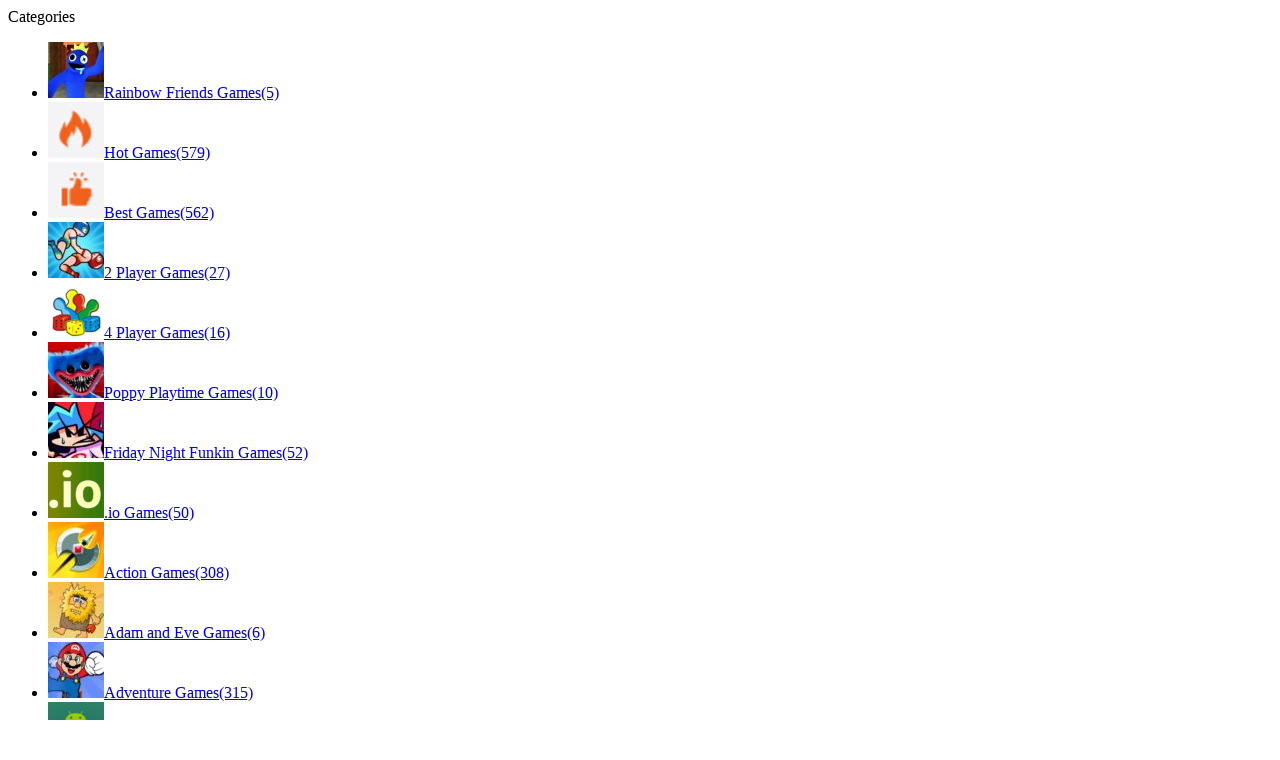

--- FILE ---
content_type: text/html; charset=UTF-8
request_url: https://noplayalone.com/atomic-heart/
body_size: 13984
content:
<!DOCTYPE html>
<html lang="en-US">
<head>
	<script async src="https://pagead2.googlesyndication.com/pagead/js/adsbygoogle.js"></script>
<script>
     (adsbygoogle = window.adsbygoogle || []).push({
          google_ad_client: "ca-pub-9290148284027414",
          enable_page_level_ads: true
     });
</script>
    <meta charset="UTF-8">
    <title>Atomic Heart Game Online - Play Free</title>
<meta name="description" lang="ru" content="The legendary game, surrounded by the attention of players from all over the world, is discussed everywhere." />
<meta property="og:type" content="article" />
<meta property="og:title" content="Atomic Heart Game Online - Play Free" />
<meta property="og:description" content="The legendary game, surrounded by the attention of players from all over the world, is discussed everywhere." />
<meta property="og:url" content="https://noplayalone.com/atomic-heart/" />
<meta property="og:image" content="https://noplayalone.com/wp-content/uploads/2023/03/atomic-heart-210x130.jpg" />

    <!-- Mobile Specific Metas
	================================================== -->
    <meta name="viewport" content="width=device-width, initial-scale=1, maximum-scale=1">
    <link rel="profile" href="https://gmpg.org/xfn/11">
    <link rel="pingback" href="https://noplayalone.com/xmlrpc.php">

    <!-- Favicons
	================================================== -->

    <link rel="apple-touch-icon" sizes="180x180"
          href="https://noplayalone.com/wp-content/themes/cs-noplay/favicons/apple-touch-icon.png">
    <link rel="icon" type="image/png" sizes="32x32"
          href="https://noplayalone.com/wp-content/themes/cs-noplay/favicons/favicon-32x32.png">
    <link rel="icon" type="image/png" sizes="16x16"
          href="https://noplayalone.com/wp-content/themes/cs-noplay/favicons/favicon-16x16.png">
    <link rel="manifest" href="https://noplayalone.com/wp-content/themes/cs-noplay/favicons/site.webmanifest">
    <link rel="mask-icon" href="https://noplayalone.com/wp-content/themes/cs-noplay/favicons/safari-pinned-tab.svg" color="#5bbad5">
    <meta name="msapplication-TileColor" content="#da532c">
    <meta name="theme-color" content="#ffffff">

    
    <meta name='robots' content='max-image-preview:large' />
<link rel='stylesheet' id='classic-theme-styles-css' href='https://noplayalone.com/wp-includes/css/classic-themes.min.css?ver=6.2.8' type='text/css' media='all' />
<style id='global-styles-inline-css' type='text/css'>
body{--wp--preset--color--black: #000000;--wp--preset--color--cyan-bluish-gray: #abb8c3;--wp--preset--color--white: #ffffff;--wp--preset--color--pale-pink: #f78da7;--wp--preset--color--vivid-red: #cf2e2e;--wp--preset--color--luminous-vivid-orange: #ff6900;--wp--preset--color--luminous-vivid-amber: #fcb900;--wp--preset--color--light-green-cyan: #7bdcb5;--wp--preset--color--vivid-green-cyan: #00d084;--wp--preset--color--pale-cyan-blue: #8ed1fc;--wp--preset--color--vivid-cyan-blue: #0693e3;--wp--preset--color--vivid-purple: #9b51e0;--wp--preset--gradient--vivid-cyan-blue-to-vivid-purple: linear-gradient(135deg,rgba(6,147,227,1) 0%,rgb(155,81,224) 100%);--wp--preset--gradient--light-green-cyan-to-vivid-green-cyan: linear-gradient(135deg,rgb(122,220,180) 0%,rgb(0,208,130) 100%);--wp--preset--gradient--luminous-vivid-amber-to-luminous-vivid-orange: linear-gradient(135deg,rgba(252,185,0,1) 0%,rgba(255,105,0,1) 100%);--wp--preset--gradient--luminous-vivid-orange-to-vivid-red: linear-gradient(135deg,rgba(255,105,0,1) 0%,rgb(207,46,46) 100%);--wp--preset--gradient--very-light-gray-to-cyan-bluish-gray: linear-gradient(135deg,rgb(238,238,238) 0%,rgb(169,184,195) 100%);--wp--preset--gradient--cool-to-warm-spectrum: linear-gradient(135deg,rgb(74,234,220) 0%,rgb(151,120,209) 20%,rgb(207,42,186) 40%,rgb(238,44,130) 60%,rgb(251,105,98) 80%,rgb(254,248,76) 100%);--wp--preset--gradient--blush-light-purple: linear-gradient(135deg,rgb(255,206,236) 0%,rgb(152,150,240) 100%);--wp--preset--gradient--blush-bordeaux: linear-gradient(135deg,rgb(254,205,165) 0%,rgb(254,45,45) 50%,rgb(107,0,62) 100%);--wp--preset--gradient--luminous-dusk: linear-gradient(135deg,rgb(255,203,112) 0%,rgb(199,81,192) 50%,rgb(65,88,208) 100%);--wp--preset--gradient--pale-ocean: linear-gradient(135deg,rgb(255,245,203) 0%,rgb(182,227,212) 50%,rgb(51,167,181) 100%);--wp--preset--gradient--electric-grass: linear-gradient(135deg,rgb(202,248,128) 0%,rgb(113,206,126) 100%);--wp--preset--gradient--midnight: linear-gradient(135deg,rgb(2,3,129) 0%,rgb(40,116,252) 100%);--wp--preset--duotone--dark-grayscale: url('#wp-duotone-dark-grayscale');--wp--preset--duotone--grayscale: url('#wp-duotone-grayscale');--wp--preset--duotone--purple-yellow: url('#wp-duotone-purple-yellow');--wp--preset--duotone--blue-red: url('#wp-duotone-blue-red');--wp--preset--duotone--midnight: url('#wp-duotone-midnight');--wp--preset--duotone--magenta-yellow: url('#wp-duotone-magenta-yellow');--wp--preset--duotone--purple-green: url('#wp-duotone-purple-green');--wp--preset--duotone--blue-orange: url('#wp-duotone-blue-orange');--wp--preset--font-size--small: 13px;--wp--preset--font-size--medium: 20px;--wp--preset--font-size--large: 36px;--wp--preset--font-size--x-large: 42px;--wp--preset--spacing--20: 0.44rem;--wp--preset--spacing--30: 0.67rem;--wp--preset--spacing--40: 1rem;--wp--preset--spacing--50: 1.5rem;--wp--preset--spacing--60: 2.25rem;--wp--preset--spacing--70: 3.38rem;--wp--preset--spacing--80: 5.06rem;--wp--preset--shadow--natural: 6px 6px 9px rgba(0, 0, 0, 0.2);--wp--preset--shadow--deep: 12px 12px 50px rgba(0, 0, 0, 0.4);--wp--preset--shadow--sharp: 6px 6px 0px rgba(0, 0, 0, 0.2);--wp--preset--shadow--outlined: 6px 6px 0px -3px rgba(255, 255, 255, 1), 6px 6px rgba(0, 0, 0, 1);--wp--preset--shadow--crisp: 6px 6px 0px rgba(0, 0, 0, 1);}:where(.is-layout-flex){gap: 0.5em;}body .is-layout-flow > .alignleft{float: left;margin-inline-start: 0;margin-inline-end: 2em;}body .is-layout-flow > .alignright{float: right;margin-inline-start: 2em;margin-inline-end: 0;}body .is-layout-flow > .aligncenter{margin-left: auto !important;margin-right: auto !important;}body .is-layout-constrained > .alignleft{float: left;margin-inline-start: 0;margin-inline-end: 2em;}body .is-layout-constrained > .alignright{float: right;margin-inline-start: 2em;margin-inline-end: 0;}body .is-layout-constrained > .aligncenter{margin-left: auto !important;margin-right: auto !important;}body .is-layout-constrained > :where(:not(.alignleft):not(.alignright):not(.alignfull)){max-width: var(--wp--style--global--content-size);margin-left: auto !important;margin-right: auto !important;}body .is-layout-constrained > .alignwide{max-width: var(--wp--style--global--wide-size);}body .is-layout-flex{display: flex;}body .is-layout-flex{flex-wrap: wrap;align-items: center;}body .is-layout-flex > *{margin: 0;}:where(.wp-block-columns.is-layout-flex){gap: 2em;}.has-black-color{color: var(--wp--preset--color--black) !important;}.has-cyan-bluish-gray-color{color: var(--wp--preset--color--cyan-bluish-gray) !important;}.has-white-color{color: var(--wp--preset--color--white) !important;}.has-pale-pink-color{color: var(--wp--preset--color--pale-pink) !important;}.has-vivid-red-color{color: var(--wp--preset--color--vivid-red) !important;}.has-luminous-vivid-orange-color{color: var(--wp--preset--color--luminous-vivid-orange) !important;}.has-luminous-vivid-amber-color{color: var(--wp--preset--color--luminous-vivid-amber) !important;}.has-light-green-cyan-color{color: var(--wp--preset--color--light-green-cyan) !important;}.has-vivid-green-cyan-color{color: var(--wp--preset--color--vivid-green-cyan) !important;}.has-pale-cyan-blue-color{color: var(--wp--preset--color--pale-cyan-blue) !important;}.has-vivid-cyan-blue-color{color: var(--wp--preset--color--vivid-cyan-blue) !important;}.has-vivid-purple-color{color: var(--wp--preset--color--vivid-purple) !important;}.has-black-background-color{background-color: var(--wp--preset--color--black) !important;}.has-cyan-bluish-gray-background-color{background-color: var(--wp--preset--color--cyan-bluish-gray) !important;}.has-white-background-color{background-color: var(--wp--preset--color--white) !important;}.has-pale-pink-background-color{background-color: var(--wp--preset--color--pale-pink) !important;}.has-vivid-red-background-color{background-color: var(--wp--preset--color--vivid-red) !important;}.has-luminous-vivid-orange-background-color{background-color: var(--wp--preset--color--luminous-vivid-orange) !important;}.has-luminous-vivid-amber-background-color{background-color: var(--wp--preset--color--luminous-vivid-amber) !important;}.has-light-green-cyan-background-color{background-color: var(--wp--preset--color--light-green-cyan) !important;}.has-vivid-green-cyan-background-color{background-color: var(--wp--preset--color--vivid-green-cyan) !important;}.has-pale-cyan-blue-background-color{background-color: var(--wp--preset--color--pale-cyan-blue) !important;}.has-vivid-cyan-blue-background-color{background-color: var(--wp--preset--color--vivid-cyan-blue) !important;}.has-vivid-purple-background-color{background-color: var(--wp--preset--color--vivid-purple) !important;}.has-black-border-color{border-color: var(--wp--preset--color--black) !important;}.has-cyan-bluish-gray-border-color{border-color: var(--wp--preset--color--cyan-bluish-gray) !important;}.has-white-border-color{border-color: var(--wp--preset--color--white) !important;}.has-pale-pink-border-color{border-color: var(--wp--preset--color--pale-pink) !important;}.has-vivid-red-border-color{border-color: var(--wp--preset--color--vivid-red) !important;}.has-luminous-vivid-orange-border-color{border-color: var(--wp--preset--color--luminous-vivid-orange) !important;}.has-luminous-vivid-amber-border-color{border-color: var(--wp--preset--color--luminous-vivid-amber) !important;}.has-light-green-cyan-border-color{border-color: var(--wp--preset--color--light-green-cyan) !important;}.has-vivid-green-cyan-border-color{border-color: var(--wp--preset--color--vivid-green-cyan) !important;}.has-pale-cyan-blue-border-color{border-color: var(--wp--preset--color--pale-cyan-blue) !important;}.has-vivid-cyan-blue-border-color{border-color: var(--wp--preset--color--vivid-cyan-blue) !important;}.has-vivid-purple-border-color{border-color: var(--wp--preset--color--vivid-purple) !important;}.has-vivid-cyan-blue-to-vivid-purple-gradient-background{background: var(--wp--preset--gradient--vivid-cyan-blue-to-vivid-purple) !important;}.has-light-green-cyan-to-vivid-green-cyan-gradient-background{background: var(--wp--preset--gradient--light-green-cyan-to-vivid-green-cyan) !important;}.has-luminous-vivid-amber-to-luminous-vivid-orange-gradient-background{background: var(--wp--preset--gradient--luminous-vivid-amber-to-luminous-vivid-orange) !important;}.has-luminous-vivid-orange-to-vivid-red-gradient-background{background: var(--wp--preset--gradient--luminous-vivid-orange-to-vivid-red) !important;}.has-very-light-gray-to-cyan-bluish-gray-gradient-background{background: var(--wp--preset--gradient--very-light-gray-to-cyan-bluish-gray) !important;}.has-cool-to-warm-spectrum-gradient-background{background: var(--wp--preset--gradient--cool-to-warm-spectrum) !important;}.has-blush-light-purple-gradient-background{background: var(--wp--preset--gradient--blush-light-purple) !important;}.has-blush-bordeaux-gradient-background{background: var(--wp--preset--gradient--blush-bordeaux) !important;}.has-luminous-dusk-gradient-background{background: var(--wp--preset--gradient--luminous-dusk) !important;}.has-pale-ocean-gradient-background{background: var(--wp--preset--gradient--pale-ocean) !important;}.has-electric-grass-gradient-background{background: var(--wp--preset--gradient--electric-grass) !important;}.has-midnight-gradient-background{background: var(--wp--preset--gradient--midnight) !important;}.has-small-font-size{font-size: var(--wp--preset--font-size--small) !important;}.has-medium-font-size{font-size: var(--wp--preset--font-size--medium) !important;}.has-large-font-size{font-size: var(--wp--preset--font-size--large) !important;}.has-x-large-font-size{font-size: var(--wp--preset--font-size--x-large) !important;}
.wp-block-navigation a:where(:not(.wp-element-button)){color: inherit;}
:where(.wp-block-columns.is-layout-flex){gap: 2em;}
.wp-block-pullquote{font-size: 1.5em;line-height: 1.6;}
</style>
<link rel='stylesheet' id='growl-css' href='https://noplayalone.com/wp-content/plugins/cs-likes-counter/js/jquery-notice/jquery.notice.css?ver=6.2.8' type='text/css' media='all' />
<link rel='stylesheet' id='cslikes-css' href='https://noplayalone.com/wp-content/plugins/cs-likes-counter/css/cslikes.css?ver=6.2.8' type='text/css' media='all' />
<link rel='stylesheet' id='wp-pagenavi-css' href='https://noplayalone.com/wp-content/plugins/wp-pagenavi/pagenavi-css.css?ver=2.70' type='text/css' media='all' />
<link rel='stylesheet' id='default-css' href='https://noplayalone.com/wp-content/themes/cs-noplay/bundle/css/app.css?ver=6.2.8' type='text/css' media='all' />
<script type='text/javascript' src='https://noplayalone.com/wp-includes/js/jquery/jquery.min.js?ver=3.6.4' id='jquery-core-js'></script>
<script type='text/javascript' src='https://noplayalone.com/wp-includes/js/jquery/jquery-migrate.min.js?ver=3.4.0' id='jquery-migrate-js'></script>
<script type='text/javascript' src='https://noplayalone.com/wp-content/plugins/cs-likes-counter/js/jquery-notice/jquery.notice.js?ver=6.2.8' id='growl-js'></script>
<script type='text/javascript' id='cslikes-js-extra'>
/* <![CDATA[ */
var cslikes = {"ajaxurl":"https:\/\/noplayalone.com\/wp-admin\/admin-ajax.php","confirmMsg":"Are you sure?","nonce":"306593e09b"};
/* ]]> */
</script>
<script type='text/javascript' src='https://noplayalone.com/wp-content/plugins/cs-likes-counter//js/default.js?ver=6.2.8' id='cslikes-js'></script>
<link rel="https://api.w.org/" href="https://noplayalone.com/wp-json/" /><link rel="alternate" type="application/json" href="https://noplayalone.com/wp-json/wp/v2/posts/3878" /><link rel="canonical" href="https://noplayalone.com/atomic-heart/" />
<link rel="alternate" type="application/json+oembed" href="https://noplayalone.com/wp-json/oembed/1.0/embed?url=https%3A%2F%2Fnoplayalone.com%2Fatomic-heart%2F" />
<link rel="alternate" type="text/xml+oembed" href="https://noplayalone.com/wp-json/oembed/1.0/embed?url=https%3A%2F%2Fnoplayalone.com%2Fatomic-heart%2F&#038;format=xml" />
</head>

<body class="post-template-default single single-post postid-3878 single-format-standard">

<div class="wrapper">
    <div class="wrapper__inner">

        <a class="mobile-menu-toggler mobile-menu-toggler--js" href="#">
                <span class="mobile-menu-toggler__inner">
                    <span class="mobile-menu-toggler__line"></span>
                    <span class="mobile-menu-toggler__line"></span>
                    <span class="mobile-menu-toggler__line"></span>
                </span>
        </a>

        <nav class="navbar">
            <div class="navbar__inner">

                <div class="navbar__heading">
                    <span class="navbar__title">Categories</span>
                </div>

                <div id="navbar-scroll" class="navbar__content">
                    <ul class="mobile-menu"><li class="mobile-menu__item"><a class="mobile-menu__link" href="https://noplayalone.com/category/rainbow-friends-games/"><span class="mobile-menu__thumb"><img width="56" height="56" src="https://noplayalone.com/wp-content/uploads/2022/12/Rainbow-Friends-2-56x56.jpg" class="img-fluid" alt="" decoding="async" loading="lazy" srcset="https://noplayalone.com/wp-content/uploads/2022/12/Rainbow-Friends-2-56x56.jpg 56w, https://noplayalone.com/wp-content/uploads/2022/12/Rainbow-Friends-2-150x150.jpg 150w, https://noplayalone.com/wp-content/uploads/2022/12/Rainbow-Friends-2.jpg 296w" sizes="(max-width: 56px) 100vw, 56px" /></span><span class="mobile-menu__title">Rainbow Friends Games(5)</span></a></li><li class="mobile-menu__item"><a class="mobile-menu__link" href="https://noplayalone.com/category/hot-games/"><span class="mobile-menu__thumb"><img width="56" height="56" src="https://noplayalone.com/wp-content/uploads/2019/06/hot-games-56x56.jpg" class="img-fluid" alt="" decoding="async" loading="lazy" srcset="https://noplayalone.com/wp-content/uploads/2019/06/hot-games-56x56.jpg 56w, https://noplayalone.com/wp-content/uploads/2019/06/hot-games.jpg 67w" sizes="(max-width: 56px) 100vw, 56px" /></span><span class="mobile-menu__title">Hot Games(579)</span></a></li><li class="mobile-menu__item"><a class="mobile-menu__link" href="https://noplayalone.com/category/best-games/"><span class="mobile-menu__thumb"><img width="56" height="56" src="https://noplayalone.com/wp-content/uploads/2019/06/best-games-56x56.jpg" class="img-fluid" alt="" decoding="async" loading="lazy" srcset="https://noplayalone.com/wp-content/uploads/2019/06/best-games-56x56.jpg 56w, https://noplayalone.com/wp-content/uploads/2019/06/best-games.jpg 67w" sizes="(max-width: 56px) 100vw, 56px" /></span><span class="mobile-menu__title">Best Games(562)</span></a></li><li class="mobile-menu__item"><a class="mobile-menu__link" href="https://noplayalone.com/category/2-player-games/"><span class="mobile-menu__thumb"><img width="56" height="56" src="https://noplayalone.com/wp-content/uploads/2019/11/2-player-games-56x56.jpg" class="img-fluid" alt="" decoding="async" loading="lazy" srcset="https://noplayalone.com/wp-content/uploads/2019/11/2-player-games-56x56.jpg 56w, https://noplayalone.com/wp-content/uploads/2019/11/2-player-games-150x150.jpg 150w, https://noplayalone.com/wp-content/uploads/2019/11/2-player-games.jpg 238w" sizes="(max-width: 56px) 100vw, 56px" /></span><span class="mobile-menu__title">2 Player Games(27)</span></a></li><li class="mobile-menu__item"><a class="mobile-menu__link" href="https://noplayalone.com/category/4-player-games/"><span class="mobile-menu__thumb"><img width="56" height="56" src="https://noplayalone.com/wp-content/uploads/2019/06/4-player-games-56x56.png" class="img-fluid" alt="" decoding="async" loading="lazy" srcset="https://noplayalone.com/wp-content/uploads/2019/06/4-player-games-56x56.png 56w, https://noplayalone.com/wp-content/uploads/2019/06/4-player-games-150x150.png 150w" sizes="(max-width: 56px) 100vw, 56px" /></span><span class="mobile-menu__title">4 Player Games(16)</span></a></li><li class="mobile-menu__item"><a class="mobile-menu__link" href="https://noplayalone.com/category/poppy-playtime-games/"><span class="mobile-menu__thumb"><img width="56" height="56" src="https://noplayalone.com/wp-content/uploads/2021/11/poppy-playtime-games-56x56.jpg" class="img-fluid" alt="" decoding="async" loading="lazy" srcset="https://noplayalone.com/wp-content/uploads/2021/11/poppy-playtime-games-56x56.jpg 56w, https://noplayalone.com/wp-content/uploads/2021/11/poppy-playtime-games-296x300.jpg 296w, https://noplayalone.com/wp-content/uploads/2021/11/poppy-playtime-games-150x150.jpg 150w, https://noplayalone.com/wp-content/uploads/2021/11/poppy-playtime-games.jpg 403w" sizes="(max-width: 56px) 100vw, 56px" /></span><span class="mobile-menu__title">Poppy Playtime Games(10)</span></a></li><li class="mobile-menu__item"><a class="mobile-menu__link" href="https://noplayalone.com/category/friday-night-funkin-games/"><span class="mobile-menu__thumb"><img width="56" height="56" src="https://noplayalone.com/wp-content/uploads/2021/07/friday-night-funkin-games-56x56.jpg" class="img-fluid" alt="" decoding="async" loading="lazy" srcset="https://noplayalone.com/wp-content/uploads/2021/07/friday-night-funkin-games-56x56.jpg 56w, https://noplayalone.com/wp-content/uploads/2021/07/friday-night-funkin-games-150x150.jpg 150w" sizes="(max-width: 56px) 100vw, 56px" /></span><span class="mobile-menu__title">Friday Night Funkin Games(52)</span></a></li><li class="mobile-menu__item"><a class="mobile-menu__link" href="https://noplayalone.com/category/io-games/"><span class="mobile-menu__thumb"><img width="56" height="56" src="https://noplayalone.com/wp-content/uploads/2019/06/io-games-56x56.png" class="img-fluid" alt="" decoding="async" loading="lazy" srcset="https://noplayalone.com/wp-content/uploads/2019/06/io-games-56x56.png 56w, https://noplayalone.com/wp-content/uploads/2019/06/io-games-300x300.png 300w, https://noplayalone.com/wp-content/uploads/2019/06/io-games-150x150.png 150w, https://noplayalone.com/wp-content/uploads/2019/06/io-games.png 340w" sizes="(max-width: 56px) 100vw, 56px" /></span><span class="mobile-menu__title">.io Games(50)</span></a></li><li class="mobile-menu__item"><a class="mobile-menu__link" href="https://noplayalone.com/category/action-games/"><span class="mobile-menu__thumb"><img width="56" height="56" src="https://noplayalone.com/wp-content/uploads/2020/08/action-games-56x56.jpg" class="img-fluid" alt="" decoding="async" loading="lazy" srcset="https://noplayalone.com/wp-content/uploads/2020/08/action-games-56x56.jpg 56w, https://noplayalone.com/wp-content/uploads/2020/08/action-games-150x150.jpg 150w, https://noplayalone.com/wp-content/uploads/2020/08/action-games.jpg 218w" sizes="(max-width: 56px) 100vw, 56px" /></span><span class="mobile-menu__title">Action Games(308)</span></a></li><li class="mobile-menu__item"><a class="mobile-menu__link" href="https://noplayalone.com/category/adam-and-eve-games/"><span class="mobile-menu__thumb"><img width="56" height="56" src="https://noplayalone.com/wp-content/uploads/2021/02/adam-and-eve-games-56x56.jpg" class="img-fluid" alt="" decoding="async" loading="lazy" srcset="https://noplayalone.com/wp-content/uploads/2021/02/adam-and-eve-games-56x56.jpg 56w, https://noplayalone.com/wp-content/uploads/2021/02/adam-and-eve-games-297x300.jpg 297w, https://noplayalone.com/wp-content/uploads/2021/02/adam-and-eve-games-150x150.jpg 150w, https://noplayalone.com/wp-content/uploads/2021/02/adam-and-eve-games.jpg 363w" sizes="(max-width: 56px) 100vw, 56px" /></span><span class="mobile-menu__title">Adam and Eve Games(6)</span></a></li><li class="mobile-menu__item"><a class="mobile-menu__link" href="https://noplayalone.com/category/adventure-games/"><span class="mobile-menu__thumb"><img width="56" height="56" src="https://noplayalone.com/wp-content/uploads/2020/01/adventure-games-1-56x56.jpg" class="img-fluid" alt="" decoding="async" loading="lazy" srcset="https://noplayalone.com/wp-content/uploads/2020/01/adventure-games-1-56x56.jpg 56w, https://noplayalone.com/wp-content/uploads/2020/01/adventure-games-1-298x300.jpg 298w, https://noplayalone.com/wp-content/uploads/2020/01/adventure-games-1-150x150.jpg 150w, https://noplayalone.com/wp-content/uploads/2020/01/adventure-games-1.jpg 534w" sizes="(max-width: 56px) 100vw, 56px" /></span><span class="mobile-menu__title">Adventure Games(315)</span></a></li><li class="mobile-menu__item"><a class="mobile-menu__link" href="https://noplayalone.com/category/android-games/"><span class="mobile-menu__thumb"><img width="56" height="56" src="https://noplayalone.com/wp-content/uploads/2019/06/android-games-56x56.png" class="img-fluid" alt="" decoding="async" loading="lazy" srcset="https://noplayalone.com/wp-content/uploads/2019/06/android-games-56x56.png 56w, https://noplayalone.com/wp-content/uploads/2019/06/android-games-150x150.png 150w, https://noplayalone.com/wp-content/uploads/2019/06/android-games.png 201w" sizes="(max-width: 56px) 100vw, 56px" /></span><span class="mobile-menu__title">Android Games(483)</span></a></li><li class="mobile-menu__item"><a class="mobile-menu__link" href="https://noplayalone.com/category/arcade-games/"><span class="mobile-menu__thumb"><img width="56" height="56" src="https://noplayalone.com/wp-content/uploads/2021/02/arcade-games-56x56.jpg" class="img-fluid" alt="" decoding="async" loading="lazy" srcset="https://noplayalone.com/wp-content/uploads/2021/02/arcade-games-56x56.jpg 56w, https://noplayalone.com/wp-content/uploads/2021/02/arcade-games-300x300.jpg 300w, https://noplayalone.com/wp-content/uploads/2021/02/arcade-games-150x150.jpg 150w, https://noplayalone.com/wp-content/uploads/2021/02/arcade-games.jpg 323w" sizes="(max-width: 56px) 100vw, 56px" /></span><span class="mobile-menu__title">Arcade Games(164)</span></a></li><li class="mobile-menu__item"><a class="mobile-menu__link" href="https://noplayalone.com/category/avakin-life-game/"><span class="mobile-menu__thumb"><img width="56" height="56" src="https://noplayalone.com/wp-content/uploads/2020/02/avakin-life-game-56x56.jpg" class="img-fluid" alt="" decoding="async" loading="lazy" srcset="https://noplayalone.com/wp-content/uploads/2020/02/avakin-life-game-56x56.jpg 56w, https://noplayalone.com/wp-content/uploads/2020/02/avakin-life-game-300x300.jpg 300w, https://noplayalone.com/wp-content/uploads/2020/02/avakin-life-game-150x150.jpg 150w, https://noplayalone.com/wp-content/uploads/2020/02/avakin-life-game.jpg 618w" sizes="(max-width: 56px) 100vw, 56px" /></span><span class="mobile-menu__title">Avakin Life Game(11)</span></a></li><li class="mobile-menu__item"><a class="mobile-menu__link" href="https://noplayalone.com/category/baldis-basics-games/"><span class="mobile-menu__thumb"><img width="56" height="56" src="https://noplayalone.com/wp-content/uploads/2019/06/baldi-s-basics-games-56x56.png" class="img-fluid" alt="" decoding="async" loading="lazy" srcset="https://noplayalone.com/wp-content/uploads/2019/06/baldi-s-basics-games-56x56.png 56w, https://noplayalone.com/wp-content/uploads/2019/06/baldi-s-basics-games-150x150.png 150w, https://noplayalone.com/wp-content/uploads/2019/06/baldi-s-basics-games.png 201w" sizes="(max-width: 56px) 100vw, 56px" /></span><span class="mobile-menu__title">Baldi’s Basics Games(13)</span></a></li><li class="mobile-menu__item"><a class="mobile-menu__link" href="https://noplayalone.com/category/beamng-drive-games/"><span class="mobile-menu__thumb"><img width="56" height="56" src="https://noplayalone.com/wp-content/uploads/2020/01/beamng-drive-game-56x56.jpg" class="img-fluid" alt="" decoding="async" loading="lazy" srcset="https://noplayalone.com/wp-content/uploads/2020/01/beamng-drive-game-56x56.jpg 56w, https://noplayalone.com/wp-content/uploads/2020/01/beamng-drive-game-300x294.jpg 300w, https://noplayalone.com/wp-content/uploads/2020/01/beamng-drive-game-150x150.jpg 150w, https://noplayalone.com/wp-content/uploads/2020/01/beamng-drive-game.jpg 303w" sizes="(max-width: 56px) 100vw, 56px" /></span><span class="mobile-menu__title">BeamNG.drive Games(11)</span></a></li><li class="mobile-menu__item"><a class="mobile-menu__link" href="https://noplayalone.com/category/brawl-stars-games/"><span class="mobile-menu__thumb"><img width="56" height="56" src="https://noplayalone.com/wp-content/uploads/2019/06/brawl-stars-games-56x56.jpg" class="img-fluid" alt="" decoding="async" loading="lazy" srcset="https://noplayalone.com/wp-content/uploads/2019/06/brawl-stars-games-56x56.jpg 56w, https://noplayalone.com/wp-content/uploads/2019/06/brawl-stars-games-300x300.jpg 300w, https://noplayalone.com/wp-content/uploads/2019/06/brawl-stars-games-150x150.jpg 150w, https://noplayalone.com/wp-content/uploads/2019/06/brawl-stars-games.jpg 336w" sizes="(max-width: 56px) 100vw, 56px" /></span><span class="mobile-menu__title">Brawl Stars Games(8)</span></a></li><li class="mobile-menu__item"><a class="mobile-menu__link" href="https://noplayalone.com/category/gacha-life-games/"><span class="mobile-menu__thumb"><img width="56" height="56" src="https://noplayalone.com/wp-content/uploads/2022/12/Gacha-Life-56x56.jpg" class="img-fluid" alt="" decoding="async" loading="lazy" srcset="https://noplayalone.com/wp-content/uploads/2022/12/Gacha-Life-56x56.jpg 56w, https://noplayalone.com/wp-content/uploads/2022/12/Gacha-Life-300x297.jpg 300w, https://noplayalone.com/wp-content/uploads/2022/12/Gacha-Life-150x150.jpg 150w, https://noplayalone.com/wp-content/uploads/2022/12/Gacha-Life.jpg 342w" sizes="(max-width: 56px) 100vw, 56px" /></span><span class="mobile-menu__title">Gacha Life Games(5)</span></a></li><li class="mobile-menu__item"><a class="mobile-menu__link" href="https://noplayalone.com/category/car-eats-car-games/"><span class="mobile-menu__thumb"><img width="56" height="56" src="https://noplayalone.com/wp-content/uploads/2020/01/car-eats-car-games-56x56.jpg" class="img-fluid" alt="" decoding="async" loading="lazy" srcset="https://noplayalone.com/wp-content/uploads/2020/01/car-eats-car-games-56x56.jpg 56w, https://noplayalone.com/wp-content/uploads/2020/01/car-eats-car-games-150x150.jpg 150w, https://noplayalone.com/wp-content/uploads/2020/01/car-eats-car-games.jpg 299w" sizes="(max-width: 56px) 100vw, 56px" /></span><span class="mobile-menu__title">Car Eats Car Games(9)</span></a></li><li class="mobile-menu__item"><a class="mobile-menu__link" href="https://noplayalone.com/category/csgo-games/"><span class="mobile-menu__thumb"><img width="56" height="56" src="https://noplayalone.com/wp-content/uploads/2019/12/cs-go-games-56x56.jpg" class="img-fluid" alt="" decoding="async" loading="lazy" srcset="https://noplayalone.com/wp-content/uploads/2019/12/cs-go-games-56x56.jpg 56w, https://noplayalone.com/wp-content/uploads/2019/12/cs-go-games-300x296.jpg 300w, https://noplayalone.com/wp-content/uploads/2019/12/cs-go-games-150x150.jpg 150w, https://noplayalone.com/wp-content/uploads/2019/12/cs-go-games.jpg 340w" sizes="(max-width: 56px) 100vw, 56px" /></span><span class="mobile-menu__title">CS:GO Games(11)</span></a></li><li class="mobile-menu__item"><a class="mobile-menu__link" href="https://noplayalone.com/category/games-2020/"><span class="mobile-menu__thumb"><img width="56" height="56" src="https://noplayalone.com/wp-content/uploads/2020/01/games-2020-56x56.jpg" class="img-fluid" alt="" decoding="async" loading="lazy" srcset="https://noplayalone.com/wp-content/uploads/2020/01/games-2020-56x56.jpg 56w, https://noplayalone.com/wp-content/uploads/2020/01/games-2020-150x150.jpg 150w, https://noplayalone.com/wp-content/uploads/2020/01/games-2020.jpg 205w" sizes="(max-width: 56px) 100vw, 56px" /></span><span class="mobile-menu__title">Games 2020(128)</span></a></li><li class="mobile-menu__item"><a class="mobile-menu__link" href="https://noplayalone.com/category/games-for-boys-online/"><span class="mobile-menu__thumb"><img width="56" height="56" src="https://noplayalone.com/wp-content/uploads/2020/03/games-for-boys-online-56x56.jpg" class="img-fluid" alt="" decoding="async" loading="lazy" srcset="https://noplayalone.com/wp-content/uploads/2020/03/games-for-boys-online-56x56.jpg 56w, https://noplayalone.com/wp-content/uploads/2020/03/games-for-boys-online-150x150.jpg 150w, https://noplayalone.com/wp-content/uploads/2020/03/games-for-boys-online.jpg 216w" sizes="(max-width: 56px) 100vw, 56px" /></span><span class="mobile-menu__title">Games for Boys(583)</span></a></li><li class="mobile-menu__item"><a class="mobile-menu__link" href="https://noplayalone.com/category/games-for-girls-online/"><span class="mobile-menu__thumb"><img width="56" height="56" src="https://noplayalone.com/wp-content/uploads/2020/03/games-for-girls-online-56x56.jpg" class="img-fluid" alt="" decoding="async" loading="lazy" srcset="https://noplayalone.com/wp-content/uploads/2020/03/games-for-girls-online-56x56.jpg 56w, https://noplayalone.com/wp-content/uploads/2020/03/games-for-girls-online-150x150.jpg 150w, https://noplayalone.com/wp-content/uploads/2020/03/games-for-girls-online.jpg 220w" sizes="(max-width: 56px) 100vw, 56px" /></span><span class="mobile-menu__title">Games for Girls(304)</span></a></li><li class="mobile-menu__item"><a class="mobile-menu__link" href="https://noplayalone.com/category/games-for-kids-online/"><span class="mobile-menu__thumb"><img width="56" height="56" src="https://noplayalone.com/wp-content/uploads/2020/03/games-for-kids-online-56x56.jpg" class="img-fluid" alt="" decoding="async" loading="lazy" srcset="https://noplayalone.com/wp-content/uploads/2020/03/games-for-kids-online-56x56.jpg 56w, https://noplayalone.com/wp-content/uploads/2020/03/games-for-kids-online-150x150.jpg 150w, https://noplayalone.com/wp-content/uploads/2020/03/games-for-kids-online.jpg 196w" sizes="(max-width: 56px) 100vw, 56px" /></span><span class="mobile-menu__title">Games for Kids(79)</span></a></li><li class="mobile-menu__item"><a class="mobile-menu__link" href="https://noplayalone.com/category/golf-games/"><span class="mobile-menu__thumb"><img width="56" height="56" src="https://noplayalone.com/wp-content/uploads/2020/06/golf-games-56x56.jpg" class="img-fluid" alt="" decoding="async" loading="lazy" srcset="https://noplayalone.com/wp-content/uploads/2020/06/golf-games-56x56.jpg 56w, https://noplayalone.com/wp-content/uploads/2020/06/golf-games-150x150.jpg 150w, https://noplayalone.com/wp-content/uploads/2020/06/golf-games.jpg 217w" sizes="(max-width: 56px) 100vw, 56px" /></span><span class="mobile-menu__title">Golf Games(11)</span></a></li><li class="mobile-menu__item"><a class="mobile-menu__link" href="https://noplayalone.com/category/geometry-dash-games/"><span class="mobile-menu__thumb"><img width="56" height="56" src="https://noplayalone.com/wp-content/uploads/2020/01/geometry-dash-games-56x56.jpg" class="img-fluid" alt="" decoding="async" loading="lazy" srcset="https://noplayalone.com/wp-content/uploads/2020/01/geometry-dash-games-56x56.jpg 56w, https://noplayalone.com/wp-content/uploads/2020/01/geometry-dash-games-150x150.jpg 150w, https://noplayalone.com/wp-content/uploads/2020/01/geometry-dash-games.jpg 301w" sizes="(max-width: 56px) 100vw, 56px" /></span><span class="mobile-menu__title">Geometry Dash Games(7)</span></a></li><li class="mobile-menu__item"><a class="mobile-menu__link" href="https://noplayalone.com/category/gta-games/"><span class="mobile-menu__thumb"><img width="56" height="56" src="https://noplayalone.com/wp-content/uploads/2019/07/gta-games-56x56.png" class="img-fluid" alt="" decoding="async" loading="lazy" srcset="https://noplayalone.com/wp-content/uploads/2019/07/gta-games-56x56.png 56w, https://noplayalone.com/wp-content/uploads/2019/07/gta-games-300x292.png 300w, https://noplayalone.com/wp-content/uploads/2019/07/gta-games-150x150.png 150w, https://noplayalone.com/wp-content/uploads/2019/07/gta-games.png 460w" sizes="(max-width: 56px) 100vw, 56px" /></span><span class="mobile-menu__title">GTA Games(13)</span></a></li><li class="mobile-menu__item"><a class="mobile-menu__link" href="https://noplayalone.com/category/drive-ahead-games/"><span class="mobile-menu__thumb"><img width="56" height="56" src="https://noplayalone.com/wp-content/uploads/2019/12/drive-ahead-games-56x56.jpg" class="img-fluid" alt="" decoding="async" loading="lazy" srcset="https://noplayalone.com/wp-content/uploads/2019/12/drive-ahead-games-56x56.jpg 56w, https://noplayalone.com/wp-content/uploads/2019/12/drive-ahead-games-298x300.jpg 298w, https://noplayalone.com/wp-content/uploads/2019/12/drive-ahead-games-150x150.jpg 150w, https://noplayalone.com/wp-content/uploads/2019/12/drive-ahead-games.jpg 313w" sizes="(max-width: 56px) 100vw, 56px" /></span><span class="mobile-menu__title">Drive Ahead Games(7)</span></a></li><li class="mobile-menu__item"><a class="mobile-menu__link" href="https://noplayalone.com/category/driving-games/"><span class="mobile-menu__thumb"><img width="56" height="56" src="https://noplayalone.com/wp-content/uploads/2019/07/driving-games-56x56.png" class="img-fluid" alt="" decoding="async" loading="lazy" srcset="https://noplayalone.com/wp-content/uploads/2019/07/driving-games-56x56.png 56w, https://noplayalone.com/wp-content/uploads/2019/07/driving-games-300x300.png 300w, https://noplayalone.com/wp-content/uploads/2019/07/driving-games-150x150.png 150w, https://noplayalone.com/wp-content/uploads/2019/07/driving-games.png 467w" sizes="(max-width: 56px) 100vw, 56px" /></span><span class="mobile-menu__title">Driving Games(105)</span></a></li><li class="mobile-menu__item"><a class="mobile-menu__link" href="https://noplayalone.com/category/fighting-games-online/"><span class="mobile-menu__thumb"><img width="56" height="56" src="https://noplayalone.com/wp-content/uploads/2020/03/fighting-games-online-56x56.jpg" class="img-fluid" alt="" decoding="async" loading="lazy" srcset="https://noplayalone.com/wp-content/uploads/2020/03/fighting-games-online-56x56.jpg 56w, https://noplayalone.com/wp-content/uploads/2020/03/fighting-games-online-300x298.jpg 300w, https://noplayalone.com/wp-content/uploads/2020/03/fighting-games-online-150x150.jpg 150w, https://noplayalone.com/wp-content/uploads/2020/03/fighting-games-online.jpg 310w" sizes="(max-width: 56px) 100vw, 56px" /></span><span class="mobile-menu__title">Fighting Games(47)</span></a></li><li class="mobile-menu__item"><a class="mobile-menu__link" href="https://noplayalone.com/category/find-the-differences-games/"><span class="mobile-menu__thumb"><img width="56" height="56" src="https://noplayalone.com/wp-content/uploads/2020/02/find-the-differences-games-56x56.jpg" class="img-fluid" alt="" decoding="async" loading="lazy" srcset="https://noplayalone.com/wp-content/uploads/2020/02/find-the-differences-games-56x56.jpg 56w, https://noplayalone.com/wp-content/uploads/2020/02/find-the-differences-games-150x150.jpg 150w, https://noplayalone.com/wp-content/uploads/2020/02/find-the-differences-games.jpg 204w" sizes="(max-width: 56px) 100vw, 56px" /></span><span class="mobile-menu__title">Find The Differences Games(8)</span></a></li><li class="mobile-menu__item"><a class="mobile-menu__link" href="https://noplayalone.com/category/fnaf-games/"><span class="mobile-menu__thumb"><img width="56" height="56" src="https://noplayalone.com/wp-content/uploads/2021/03/fnaf-games-56x56.jpg" class="img-fluid" alt="" decoding="async" loading="lazy" srcset="https://noplayalone.com/wp-content/uploads/2021/03/fnaf-games-56x56.jpg 56w, https://noplayalone.com/wp-content/uploads/2021/03/fnaf-games-150x150.jpg 150w" sizes="(max-width: 56px) 100vw, 56px" /></span><span class="mobile-menu__title">FNAF Games(19)</span></a></li><li class="mobile-menu__item"><a class="mobile-menu__link" href="https://noplayalone.com/category/garrys-mod-games/"><span class="mobile-menu__thumb"><img width="56" height="56" src="https://noplayalone.com/wp-content/uploads/2019/12/garrys-mod-games-56x56.jpg" class="img-fluid" alt="" decoding="async" loading="lazy" srcset="https://noplayalone.com/wp-content/uploads/2019/12/garrys-mod-games-56x56.jpg 56w, https://noplayalone.com/wp-content/uploads/2019/12/garrys-mod-games-298x300.jpg 298w, https://noplayalone.com/wp-content/uploads/2019/12/garrys-mod-games-150x150.jpg 150w, https://noplayalone.com/wp-content/uploads/2019/12/garrys-mod-games.jpg 371w" sizes="(max-width: 56px) 100vw, 56px" /></span><span class="mobile-menu__title">Garry’s Mod Games(7)</span></a></li><li class="mobile-menu__item"><a class="mobile-menu__link" href="https://noplayalone.com/category/granny-games/"><span class="mobile-menu__thumb"><img width="56" height="56" src="https://noplayalone.com/wp-content/uploads/2019/06/granny-games-56x56.png" class="img-fluid" alt="" decoding="async" loading="lazy" srcset="https://noplayalone.com/wp-content/uploads/2019/06/granny-games-56x56.png 56w, https://noplayalone.com/wp-content/uploads/2019/06/granny-games-300x298.png 300w, https://noplayalone.com/wp-content/uploads/2019/06/granny-games-150x150.png 150w, https://noplayalone.com/wp-content/uploads/2019/06/granny-games.png 411w" sizes="(max-width: 56px) 100vw, 56px" /></span><span class="mobile-menu__title">Granny Games(15)</span></a></li><li class="mobile-menu__item"><a class="mobile-menu__link" href="https://noplayalone.com/category/hello-neighbor-games/"><span class="mobile-menu__thumb"><img width="56" height="56" src="https://noplayalone.com/wp-content/uploads/2019/11/hello-neighbor-games-56x56.jpg" class="img-fluid" alt="" decoding="async" loading="lazy" srcset="https://noplayalone.com/wp-content/uploads/2019/11/hello-neighbor-games-56x56.jpg 56w, https://noplayalone.com/wp-content/uploads/2019/11/hello-neighbor-games-150x150.jpg 150w, https://noplayalone.com/wp-content/uploads/2019/11/hello-neighbor-games.jpg 224w" sizes="(max-width: 56px) 100vw, 56px" /></span><span class="mobile-menu__title">Hello Neighbor Games(14)</span></a></li><li class="mobile-menu__item"><a class="mobile-menu__link" href="https://noplayalone.com/category/horror-games/"><span class="mobile-menu__thumb"><img width="56" height="56" src="https://noplayalone.com/wp-content/uploads/2019/11/horror-games-56x56.jpg" class="img-fluid" alt="" decoding="async" loading="lazy" srcset="https://noplayalone.com/wp-content/uploads/2019/11/horror-games-56x56.jpg 56w, https://noplayalone.com/wp-content/uploads/2019/11/horror-games-150x150.jpg 150w" sizes="(max-width: 56px) 100vw, 56px" /></span><span class="mobile-menu__title">Horror Games(192)</span></a></li><li class="mobile-menu__item"><a class="mobile-menu__link" href="https://noplayalone.com/category/hunting-games/"><span class="mobile-menu__thumb"><img width="56" height="56" src="https://noplayalone.com/wp-content/uploads/2020/05/hunting-games-56x56.jpg" class="img-fluid" alt="" decoding="async" loading="lazy" srcset="https://noplayalone.com/wp-content/uploads/2020/05/hunting-games-56x56.jpg 56w, https://noplayalone.com/wp-content/uploads/2020/05/hunting-games-150x150.jpg 150w, https://noplayalone.com/wp-content/uploads/2020/05/hunting-games.jpg 239w" sizes="(max-width: 56px) 100vw, 56px" /></span><span class="mobile-menu__title">Hunting Games(13)</span></a></li><li class="mobile-menu__item"><a class="mobile-menu__link" href="https://noplayalone.com/category/human-fall-flat-games/"><span class="mobile-menu__thumb"><img width="56" height="56" src="https://noplayalone.com/wp-content/uploads/2020/01/human-fall-flat-games-56x56.jpg" class="img-fluid" alt="" decoding="async" loading="lazy" srcset="https://noplayalone.com/wp-content/uploads/2020/01/human-fall-flat-games-56x56.jpg 56w, https://noplayalone.com/wp-content/uploads/2020/01/human-fall-flat-games-300x298.jpg 300w, https://noplayalone.com/wp-content/uploads/2020/01/human-fall-flat-games-150x150.jpg 150w, https://noplayalone.com/wp-content/uploads/2020/01/human-fall-flat-games.jpg 391w" sizes="(max-width: 56px) 100vw, 56px" /></span><span class="mobile-menu__title">Human Fall Flat Games(4)</span></a></li><li class="mobile-menu__item"><a class="mobile-menu__link" href="https://noplayalone.com/category/ice-scream-games/"><span class="mobile-menu__thumb"><img width="56" height="56" src="https://noplayalone.com/wp-content/uploads/2020/05/ice-scream-games-56x56.jpg" class="img-fluid" alt="" decoding="async" loading="lazy" srcset="https://noplayalone.com/wp-content/uploads/2020/05/ice-scream-games-56x56.jpg 56w, https://noplayalone.com/wp-content/uploads/2020/05/ice-scream-games-150x150.jpg 150w, https://noplayalone.com/wp-content/uploads/2020/05/ice-scream-games.jpg 260w" sizes="(max-width: 56px) 100vw, 56px" /></span><span class="mobile-menu__title">Ice Scream Games(7)</span></a></li><li class="mobile-menu__item"><a class="mobile-menu__link" href="https://noplayalone.com/category/idle-games/"><span class="mobile-menu__thumb"><img width="56" height="56" src="https://noplayalone.com/wp-content/uploads/2019/12/idle-games-56x56.jpg" class="img-fluid" alt="" decoding="async" loading="lazy" srcset="https://noplayalone.com/wp-content/uploads/2019/12/idle-games-56x56.jpg 56w, https://noplayalone.com/wp-content/uploads/2019/12/idle-games-150x150.jpg 150w, https://noplayalone.com/wp-content/uploads/2019/12/idle-games.jpg 208w" sizes="(max-width: 56px) 100vw, 56px" /></span><span class="mobile-menu__title">Idle Games(28)</span></a></li><li class="mobile-menu__item"><a class="mobile-menu__link" href="https://noplayalone.com/category/minecraft-games/"><span class="mobile-menu__thumb"><img width="56" height="56" src="https://noplayalone.com/wp-content/uploads/2019/06/minecraft-games-56x56.png" class="img-fluid" alt="" decoding="async" loading="lazy" srcset="https://noplayalone.com/wp-content/uploads/2019/06/minecraft-games-56x56.png 56w, https://noplayalone.com/wp-content/uploads/2019/06/minecraft-games-150x150.png 150w, https://noplayalone.com/wp-content/uploads/2019/06/minecraft-games.png 262w" sizes="(max-width: 56px) 100vw, 56px" /></span><span class="mobile-menu__title">Minecraft Games(31)</span></a></li><li class="mobile-menu__item"><a class="mobile-menu__link" href="https://noplayalone.com/category/mobile-games/"><span class="mobile-menu__thumb"><img width="56" height="56" src="https://noplayalone.com/wp-content/uploads/2020/01/mobile-games-56x56.jpg" class="img-fluid" alt="" decoding="async" loading="lazy" srcset="https://noplayalone.com/wp-content/uploads/2020/01/mobile-games-56x56.jpg 56w, https://noplayalone.com/wp-content/uploads/2020/01/mobile-games-150x150.jpg 150w, https://noplayalone.com/wp-content/uploads/2020/01/mobile-games.jpg 235w" sizes="(max-width: 56px) 100vw, 56px" /></span><span class="mobile-menu__title">Mobile Games(369)</span></a></li><li class="mobile-menu__item"><a class="mobile-menu__link" href="https://noplayalone.com/category/multiplayer-games/"><span class="mobile-menu__thumb"><img width="56" height="56" src="https://noplayalone.com/wp-content/uploads/2019/12/multiplayer-games-56x56.jpg" class="img-fluid" alt="" decoding="async" loading="lazy" srcset="https://noplayalone.com/wp-content/uploads/2019/12/multiplayer-games-56x56.jpg 56w, https://noplayalone.com/wp-content/uploads/2019/12/multiplayer-games-150x150.jpg 150w" sizes="(max-width: 56px) 100vw, 56px" /></span><span class="mobile-menu__title">Multiplayer Games(84)</span></a></li><li class="mobile-menu__item"><a class="mobile-menu__link" href="https://noplayalone.com/category/pool-games/"><span class="mobile-menu__thumb"><img width="56" height="56" src="https://noplayalone.com/wp-content/uploads/2020/06/pool-games-56x56.jpg" class="img-fluid" alt="" decoding="async" loading="lazy" srcset="https://noplayalone.com/wp-content/uploads/2020/06/pool-games-56x56.jpg 56w, https://noplayalone.com/wp-content/uploads/2020/06/pool-games-300x295.jpg 300w, https://noplayalone.com/wp-content/uploads/2020/06/pool-games-150x150.jpg 150w, https://noplayalone.com/wp-content/uploads/2020/06/pool-games.jpg 313w" sizes="(max-width: 56px) 100vw, 56px" /></span><span class="mobile-menu__title">Pool Games(4)</span></a></li><li class="mobile-menu__item"><a class="mobile-menu__link" href="https://noplayalone.com/category/pubg-games/"><span class="mobile-menu__thumb"><img width="56" height="56" src="https://noplayalone.com/wp-content/uploads/2019/12/pubg-games-56x56.jpg" class="img-fluid" alt="" decoding="async" loading="lazy" srcset="https://noplayalone.com/wp-content/uploads/2019/12/pubg-games-56x56.jpg 56w, https://noplayalone.com/wp-content/uploads/2019/12/pubg-games-150x150.jpg 150w, https://noplayalone.com/wp-content/uploads/2019/12/pubg-games.jpg 227w" sizes="(max-width: 56px) 100vw, 56px" /></span><span class="mobile-menu__title">PUBG Games(7)</span></a></li><li class="mobile-menu__item"><a class="mobile-menu__link" href="https://noplayalone.com/category/puzzle-games/"><span class="mobile-menu__thumb"><img width="56" height="56" src="https://noplayalone.com/wp-content/uploads/2020/01/puzzle-games-56x56.jpg" class="img-fluid" alt="" decoding="async" loading="lazy" srcset="https://noplayalone.com/wp-content/uploads/2020/01/puzzle-games-56x56.jpg 56w, https://noplayalone.com/wp-content/uploads/2020/01/puzzle-games-150x150.jpg 150w, https://noplayalone.com/wp-content/uploads/2020/01/puzzle-games.jpg 186w" sizes="(max-width: 56px) 100vw, 56px" /></span><span class="mobile-menu__title">Puzzle Games(229)</span></a></li><li class="mobile-menu__item"><a class="mobile-menu__link" href="https://noplayalone.com/category/racing-games-online/"><span class="mobile-menu__thumb"><img width="56" height="56" src="https://noplayalone.com/wp-content/uploads/2020/03/racing-games-online-56x56.jpg" class="img-fluid" alt="" decoding="async" loading="lazy" srcset="https://noplayalone.com/wp-content/uploads/2020/03/racing-games-online-56x56.jpg 56w, https://noplayalone.com/wp-content/uploads/2020/03/racing-games-online-150x150.jpg 150w, https://noplayalone.com/wp-content/uploads/2020/03/racing-games-online.jpg 291w" sizes="(max-width: 56px) 100vw, 56px" /></span><span class="mobile-menu__title">Racing Games(39)</span></a></li><li class="mobile-menu__item"><a class="mobile-menu__link" href="https://noplayalone.com/category/roblox-games/"><span class="mobile-menu__thumb"><img width="56" height="56" src="https://noplayalone.com/wp-content/uploads/2019/06/roblox-games-56x56.png" class="img-fluid" alt="" decoding="async" loading="lazy" srcset="https://noplayalone.com/wp-content/uploads/2019/06/roblox-games-56x56.png 56w, https://noplayalone.com/wp-content/uploads/2019/06/roblox-games-294x300.png 294w, https://noplayalone.com/wp-content/uploads/2019/06/roblox-games-150x150.png 150w, https://noplayalone.com/wp-content/uploads/2019/06/roblox-games.png 395w" sizes="(max-width: 56px) 100vw, 56px" /></span><span class="mobile-menu__title">Roblox Games(27)</span></a></li><li class="mobile-menu__item"><a class="mobile-menu__link" href="https://noplayalone.com/category/running-games/"><span class="mobile-menu__thumb"><img width="56" height="56" src="https://noplayalone.com/wp-content/uploads/2020/03/running-games-56x56.jpg" class="img-fluid" alt="" decoding="async" loading="lazy" srcset="https://noplayalone.com/wp-content/uploads/2020/03/running-games-56x56.jpg 56w, https://noplayalone.com/wp-content/uploads/2020/03/running-games-300x296.jpg 300w, https://noplayalone.com/wp-content/uploads/2020/03/running-games-150x150.jpg 150w, https://noplayalone.com/wp-content/uploads/2020/03/running-games.jpg 311w" sizes="(max-width: 56px) 100vw, 56px" /></span><span class="mobile-menu__title">Running Games(58)</span></a></li><li class="mobile-menu__item"><a class="mobile-menu__link" href="https://noplayalone.com/category/slime-rancher-games/"><span class="mobile-menu__thumb"><img width="56" height="56" src="https://noplayalone.com/wp-content/uploads/2022/12/Slime-Rancher-56x56.jpg" class="img-fluid" alt="" decoding="async" loading="lazy" srcset="https://noplayalone.com/wp-content/uploads/2022/12/Slime-Rancher-56x56.jpg 56w, https://noplayalone.com/wp-content/uploads/2022/12/Slime-Rancher-150x150.jpg 150w" sizes="(max-width: 56px) 100vw, 56px" /></span><span class="mobile-menu__title">Slime Rancher Games(4)</span></a></li><li class="mobile-menu__item"><a class="mobile-menu__link" href="https://noplayalone.com/category/shooting-games/"><span class="mobile-menu__thumb"><img width="56" height="56" src="https://noplayalone.com/wp-content/uploads/2020/01/shooting-games-56x56.jpg" class="img-fluid" alt="" decoding="async" loading="lazy" srcset="https://noplayalone.com/wp-content/uploads/2020/01/shooting-games-56x56.jpg 56w, https://noplayalone.com/wp-content/uploads/2020/01/shooting-games-150x150.jpg 150w, https://noplayalone.com/wp-content/uploads/2020/01/shooting-games.jpg 174w" sizes="(max-width: 56px) 100vw, 56px" /></span><span class="mobile-menu__title">Shooting Games(101)</span></a></li><li class="mobile-menu__item"><a class="mobile-menu__link" href="https://noplayalone.com/category/sims-games/"><span class="mobile-menu__thumb"><img width="56" height="56" src="https://noplayalone.com/wp-content/uploads/2020/05/sims-games-56x56.jpg" class="img-fluid" alt="" decoding="async" loading="lazy" srcset="https://noplayalone.com/wp-content/uploads/2020/05/sims-games-56x56.jpg 56w, https://noplayalone.com/wp-content/uploads/2020/05/sims-games-150x150.jpg 150w" sizes="(max-width: 56px) 100vw, 56px" /></span><span class="mobile-menu__title">Sims Games(4)</span></a></li><li class="mobile-menu__item"><a class="mobile-menu__link" href="https://noplayalone.com/category/sniper-games/"><span class="mobile-menu__thumb"><img width="56" height="56" src="https://noplayalone.com/wp-content/uploads/2020/02/sniper-games-56x56.jpg" class="img-fluid" alt="" decoding="async" loading="lazy" srcset="https://noplayalone.com/wp-content/uploads/2020/02/sniper-games-56x56.jpg 56w, https://noplayalone.com/wp-content/uploads/2020/02/sniper-games-150x150.jpg 150w, https://noplayalone.com/wp-content/uploads/2020/02/sniper-games.jpg 207w" sizes="(max-width: 56px) 100vw, 56px" /></span><span class="mobile-menu__title">Sniper Games(10)</span></a></li><li class="mobile-menu__item"><a class="mobile-menu__link" href="https://noplayalone.com/category/sports-games/"><span class="mobile-menu__thumb"><img width="56" height="56" src="https://noplayalone.com/wp-content/uploads/2020/02/sports-games-56x56.jpg" class="img-fluid" alt="" decoding="async" loading="lazy" srcset="https://noplayalone.com/wp-content/uploads/2020/02/sports-games-56x56.jpg 56w, https://noplayalone.com/wp-content/uploads/2020/02/sports-games-150x150.jpg 150w, https://noplayalone.com/wp-content/uploads/2020/02/sports-games.jpg 199w" sizes="(max-width: 56px) 100vw, 56px" /></span><span class="mobile-menu__title">Sports Games(58)</span></a></li><li class="mobile-menu__item"><a class="mobile-menu__link" href="https://noplayalone.com/category/standoff-games/"><span class="mobile-menu__thumb"><img width="56" height="56" src="https://noplayalone.com/wp-content/uploads/2020/01/standoff-games-56x56.jpg" class="img-fluid" alt="" decoding="async" loading="lazy" srcset="https://noplayalone.com/wp-content/uploads/2020/01/standoff-games-56x56.jpg 56w, https://noplayalone.com/wp-content/uploads/2020/01/standoff-games-150x150.jpg 150w, https://noplayalone.com/wp-content/uploads/2020/01/standoff-games.jpg 288w" sizes="(max-width: 56px) 100vw, 56px" /></span><span class="mobile-menu__title">Standoff Games(7)</span></a></li><li class="mobile-menu__item"><a class="mobile-menu__link" href="https://noplayalone.com/category/stickman-games/"><span class="mobile-menu__thumb"><img width="56" height="56" src="https://noplayalone.com/wp-content/uploads/2020/08/stickman-games-56x56.jpg" class="img-fluid" alt="" decoding="async" loading="lazy" srcset="https://noplayalone.com/wp-content/uploads/2020/08/stickman-games-56x56.jpg 56w, https://noplayalone.com/wp-content/uploads/2020/08/stickman-games-150x150.jpg 150w, https://noplayalone.com/wp-content/uploads/2020/08/stickman-games.jpg 214w" sizes="(max-width: 56px) 100vw, 56px" /></span><span class="mobile-menu__title">Stickman Games(21)</span></a></li><li class="mobile-menu__item"><a class="mobile-menu__link" href="https://noplayalone.com/category/strategy-games/"><span class="mobile-menu__thumb"><img width="56" height="56" src="https://noplayalone.com/wp-content/uploads/2020/02/strategy-games-56x56.jpg" class="img-fluid" alt="" decoding="async" loading="lazy" srcset="https://noplayalone.com/wp-content/uploads/2020/02/strategy-games-56x56.jpg 56w, https://noplayalone.com/wp-content/uploads/2020/02/strategy-games-150x150.jpg 150w, https://noplayalone.com/wp-content/uploads/2020/02/strategy-games.jpg 285w" sizes="(max-width: 56px) 100vw, 56px" /></span><span class="mobile-menu__title">Strategy Games(33)</span></a></li><li class="mobile-menu__item"><a class="mobile-menu__link" href="https://noplayalone.com/category/survival-games/"><span class="mobile-menu__thumb"><img width="56" height="56" src="https://noplayalone.com/wp-content/uploads/2019/11/survival-games-56x56.jpg" class="img-fluid" alt="" decoding="async" loading="lazy" srcset="https://noplayalone.com/wp-content/uploads/2019/11/survival-games-56x56.jpg 56w, https://noplayalone.com/wp-content/uploads/2019/11/survival-games-150x150.jpg 150w, https://noplayalone.com/wp-content/uploads/2019/11/survival-games.jpg 258w" sizes="(max-width: 56px) 100vw, 56px" /></span><span class="mobile-menu__title">Survival Games(175)</span></a></li><li class="mobile-menu__item"><a class="mobile-menu__link" href="https://noplayalone.com/category/unblocked-games-at-school/"><span class="mobile-menu__thumb"><img width="56" height="56" src="https://noplayalone.com/wp-content/uploads/2019/12/unblocked-games-at-school-1-56x56.jpg" class="img-fluid" alt="" decoding="async" loading="lazy" srcset="https://noplayalone.com/wp-content/uploads/2019/12/unblocked-games-at-school-1-56x56.jpg 56w, https://noplayalone.com/wp-content/uploads/2019/12/unblocked-games-at-school-1-150x150.jpg 150w, https://noplayalone.com/wp-content/uploads/2019/12/unblocked-games-at-school-1.jpg 227w" sizes="(max-width: 56px) 100vw, 56px" /></span><span class="mobile-menu__title">Unblocked Games At School(18)</span></a></li><li class="mobile-menu__item"><a class="mobile-menu__link" href="https://noplayalone.com/category/war-games/"><span class="mobile-menu__thumb"><img width="56" height="56" src="https://noplayalone.com/wp-content/uploads/2020/02/war-games-56x56.jpg" class="img-fluid" alt="" decoding="async" loading="lazy" srcset="https://noplayalone.com/wp-content/uploads/2020/02/war-games-56x56.jpg 56w, https://noplayalone.com/wp-content/uploads/2020/02/war-games-150x150.jpg 150w, https://noplayalone.com/wp-content/uploads/2020/02/war-games.jpg 218w" sizes="(max-width: 56px) 100vw, 56px" /></span><span class="mobile-menu__title">War Games(22)</span></a></li><li class="mobile-menu__item"><a class="mobile-menu__link" href="https://noplayalone.com/category/zombie-games/"><span class="mobile-menu__thumb"><img width="56" height="56" src="https://noplayalone.com/wp-content/uploads/2020/01/zombie-games-56x56.jpg" class="img-fluid" alt="" decoding="async" loading="lazy" srcset="https://noplayalone.com/wp-content/uploads/2020/01/zombie-games-56x56.jpg 56w, https://noplayalone.com/wp-content/uploads/2020/01/zombie-games-150x150.jpg 150w, https://noplayalone.com/wp-content/uploads/2020/01/zombie-games.jpg 190w" sizes="(max-width: 56px) 100vw, 56px" /></span><span class="mobile-menu__title">Zombie Games(24)</span></a></li></ul>                </div>
            </div>
        </nav>

        <header class="header">

            <div class="container">
                <div class="header__inner">

                    <div class="header__logo">
                        <a href="/" class="logo">
                            <img src="https://noplayalone.com/wp-content/themes/cs-noplay/images/logo-light.png"
                                 title="NoPlayAlone &#8211; Free Games Online" class="img-fluid"/>
                        </a>
                    </div>
					
					<div class="header__link">
						<a href="https://gamesdizi.com/" class="btn btn--primary">gamesdizi.com</a>
					</div>
					<style>
						.header__link {margin-left: 40px;}
					</style>

                    <div class="header__search">
                        <form action="/" method="get" class="search-form">
    <div class="search-form__inner">
        <input type="text" name="s" id="search" value="Search games or users" class="search-form__input" onblur="if(this.value=='') this.value='Search games or users';" onfocus="if(this.value=='Search games or users') this.value='';" />
        <input type="submit" alt="Search" class="search-form__btn" />
    </div>
</form>                    </div>

                    <div class="header__buttons">
                        <a href="https://noplayalone.com/my-games/"
                           class="btn btn--mygames">My games <span>0</span></a>
                    </div>

                </div>
            </div>
        </header>


<section class="page__header">
    <div class="container">
		<div class="breadcrumbs"><span itemscope itemtype="http://data-vocabulary.org/Breadcrumb" class="breadcrumbs__item"><a href="https://noplayalone.com/" itemprop="url"><span itemprop="title">Home</span></a></span> <span class="breadcrumbs__item breadcrumbs__delimiter">/</span> <span itemscope itemtype="http://data-vocabulary.org/Breadcrumb" class="breadcrumbs__item"><a href="https://noplayalone.com/category/hot-games/" itemprop="url"><span itemprop="title">Hot Games</span></a></span> <span class="breadcrumbs__item breadcrumbs__delimiter">/</span> <span class="breadcrumbs__item breadcrumbs__current">Atomic Heart</span></div><!-- .breadcrumbs -->				<div class="promo promo--top">
			<p style="text-align: center;"><span style="background-color: #ccffff; color: #000000;">Advertisement</span></p>
<script async src="https://pagead2.googlesyndication.com/pagead/js/adsbygoogle.js?client=ca-pub-9290148284027414"
     crossorigin="anonymous"></script>
<!-- Noplay up -->
<ins class="adsbygoogle"
     style="display:inline-block;width:580px;height:400px"
     data-ad-client="ca-pub-9290148284027414"
     data-ad-slot="1299248653"></ins>
<script>
     (adsbygoogle = window.adsbygoogle || []).push({});
</script>		</div>
		    </div>
</section>
<div class="container">
    <div class="layout">
        <div class="layout__content">
                            <section class="player">
    <div class="player__header">
        <div class="player__heading">
            <div class="player__thumb">
                <img width="56" height="56" src="https://noplayalone.com/wp-content/uploads/2023/03/atomic-heart-56x56.jpg" class="img-fluid player__image wp-post-image" alt="" decoding="async" srcset="https://noplayalone.com/wp-content/uploads/2023/03/atomic-heart-56x56.jpg 56w, https://noplayalone.com/wp-content/uploads/2023/03/atomic-heart-150x150.jpg 150w" sizes="(max-width: 56px) 100vw, 56px" />            </div>
            <h1 class="player__title">
                Atomic Heart            </h1>
        </div>
        <div class="player__rating">
            <div class="vote-block" data-id="3878" data-total="1" data-rating="5" rel="v:rating"><div typeof="v:Rating"><div itemprop="aggregateRating" itemscope itemtype="http://schema.org/AggregateRating"><meta itemprop="bestRating" content="5"><meta itemprop="worstRating" content="0"><meta property="v:rating" content="5" /><meta itemprop="ratingValue" content="5"><meta itemprop="ratingCount" property="v:votes" content="1"></div></div><ol class="rating show-current"><li>5</li><li>4</li><li>3</li><li>2</li><li>1</li><li class="current"><span style="width:100%"></span></li></ol>  <div class="rating-info" id="rating-info"></div></div>        </div>
        <div class="player__likes">
            <div id="cs-likes-dislikes-3878" class="cs-likes-dislikes"><form action="" method="post" class="cs-likes-dislikes-form"><a href="#" class="cs-like-post" data-post="3878"><span class="like-ico"></span><span class="like-count">0</span></a><a href="#" class="cs-dislike-post" data-post="3878"><span class="dislike-ico"></span><span class="dislike-count">0</span></a></form></div>        </div>
        <a href="#" class="btn btn--light player__mygames mygames-add--js" data-id="3878" data-location="https://noplayalone.com/my-games/">Add to My Games</a>
    </div>

    <div class="player__columns">
        <div class="player__column player__column--left">

            <div class="player__game">
                
                
                                                    <div id="flash-container" class="flash-container iframe" data-initwidth="695" data-initheight="430" data-fullwidth="0">
                        <iframe external_src="https://g.noplayalone.com/nr/atomic-heart" width="695" height="430" scrolling="no" allowfullscreen="true" border="0" frameborder="0"></iframe>
                    </div>
                            </div>
        </div>
        <div class="player__column player__column--right">
            <div class="player__socials social-likes social-likes_vertical">
                <div data-service="facebook" title="Share link on Facebook"></div>
                <div data-service="twitter" title="Share link on Twitter"></div>
                <div data-service="plusone" title="Share link on Google+"></div>
                <div data-service="telegram" title="Share link on Telegram"></div>
                <div data-service="linkedin" title="Share link on LinkedIn"></div>
                <div data-service="vkontakte" title="Share link on Vkontakte"></div>
                <div data-service="odnoklassniki" title="Share link on Odnoklassniki"></div>
            </div>

            <a href="#" class="btn-fullscreen js-fullscreen">
                <svg class="btn-fullscreen__icon" >
                    <use xlink:href="#icon-expand"></use>
                </svg>
            </a>
        </div>
    </div>
</section>                                <ul class="game__categories game-cats">
                                                                    <li class="game-cats__item">
                            <a class="game-cats__link" href="https://noplayalone.com/category/hot-games/">
                                <span class="game-cats__icon"><img width="56" height="56" src="https://noplayalone.com/wp-content/uploads/2019/06/hot-games-56x56.jpg" class="img-fluid game-cats__image" alt="" decoding="async" loading="lazy" srcset="https://noplayalone.com/wp-content/uploads/2019/06/hot-games-56x56.jpg 56w, https://noplayalone.com/wp-content/uploads/2019/06/hot-games.jpg 67w" sizes="(max-width: 56px) 100vw, 56px" /></span>
                                <span class="game-cats__title">Hot Games</span>
                            </a>
                        </li>
                                                                    <li class="game-cats__item">
                            <a class="game-cats__link" href="https://noplayalone.com/category/best-games/">
                                <span class="game-cats__icon"><img width="56" height="56" src="https://noplayalone.com/wp-content/uploads/2019/06/best-games-56x56.jpg" class="img-fluid game-cats__image" alt="" decoding="async" loading="lazy" srcset="https://noplayalone.com/wp-content/uploads/2019/06/best-games-56x56.jpg 56w, https://noplayalone.com/wp-content/uploads/2019/06/best-games.jpg 67w" sizes="(max-width: 56px) 100vw, 56px" /></span>
                                <span class="game-cats__title">Best Games</span>
                            </a>
                        </li>
                                                                    <li class="game-cats__item">
                            <a class="game-cats__link" href="https://noplayalone.com/category/survival-games/">
                                <span class="game-cats__icon"><img width="56" height="56" src="https://noplayalone.com/wp-content/uploads/2019/11/survival-games-56x56.jpg" class="img-fluid game-cats__image" alt="" decoding="async" loading="lazy" srcset="https://noplayalone.com/wp-content/uploads/2019/11/survival-games-56x56.jpg 56w, https://noplayalone.com/wp-content/uploads/2019/11/survival-games-150x150.jpg 150w, https://noplayalone.com/wp-content/uploads/2019/11/survival-games.jpg 258w" sizes="(max-width: 56px) 100vw, 56px" /></span>
                                <span class="game-cats__title">Survival Games</span>
                            </a>
                        </li>
                                                                    <li class="game-cats__item">
                            <a class="game-cats__link" href="https://noplayalone.com/category/zombie-games/">
                                <span class="game-cats__icon"><img width="56" height="56" src="https://noplayalone.com/wp-content/uploads/2020/01/zombie-games-56x56.jpg" class="img-fluid game-cats__image" alt="" decoding="async" loading="lazy" srcset="https://noplayalone.com/wp-content/uploads/2020/01/zombie-games-56x56.jpg 56w, https://noplayalone.com/wp-content/uploads/2020/01/zombie-games-150x150.jpg 150w, https://noplayalone.com/wp-content/uploads/2020/01/zombie-games.jpg 190w" sizes="(max-width: 56px) 100vw, 56px" /></span>
                                <span class="game-cats__title">Zombie Games</span>
                            </a>
                        </li>
                                    </ul>

								<div class="promo promo--middle">
					<p style="text-align: center;"><span style="background-color: #ccffff; color: #000000;">Advertisement</span></p>
<script async src="https://pagead2.googlesyndication.com/pagead/js/adsbygoogle.js"></script>
<!-- Noplay big2 -->
<ins class="adsbygoogle"
     style="display:inline-block;width:580px;height:400px"
     data-ad-client="ca-pub-9290148284027414"
     data-ad-slot="9876485636"></ins>
<script>
     (adsbygoogle = window.adsbygoogle || []).push({});
	</script>				</div>
						
                <section class="games-related">
    <p class="games-related__title">Similar Games to Atomic Heart</p>
    <div class="games-related__items">

        
            <div class="games-related__item">
                <div class="game-prev">
    <div class="game-prev__thumb">
        <img width="210" height="130" src="https://noplayalone.com/wp-content/themes/cs-noplay/bundle/img/placeholder-210x130.png" data-src="https://noplayalone.com/wp-content/uploads/2020/02/vector-parkour-210x130.jpg" class="img-fluid lazy-image wp-post-image" alt="" decoding="async" loading="lazy" />        <div class="game-prev__excerpt">
            The streets of this city are all yours, because you are Vector, the coolest agent in the world. You are under the ...        </div>
    </div>
    <div class="game-prev__heading">
        <a href="https://noplayalone.com/vector-parkour/" class="game-prev__title">Vector Parkour</a>
    </div>
</div>
            </div>

        
            <div class="games-related__item">
                <div class="game-prev">
    <div class="game-prev__thumb">
        <img width="210" height="130" src="https://noplayalone.com/wp-content/themes/cs-noplay/bundle/img/placeholder-210x130.png" data-src="https://noplayalone.com/wp-content/uploads/2020/05/go-knots-3d-210x130.jpg" class="img-fluid lazy-image wp-post-image" alt="" decoding="async" loading="lazy" />        <div class="game-prev__excerpt">
            Meet the most amusing causal puzzle game that features elements of arcade. Here you will train your brain and have fun ...        </div>
    </div>
    <div class="game-prev__heading">
        <a href="https://noplayalone.com/go-knots-3d/" class="game-prev__title">Go Knots 3D</a>
    </div>
</div>
            </div>

        
            <div class="games-related__item">
                <div class="game-prev">
    <div class="game-prev__thumb">
        <img width="210" height="130" src="https://noplayalone.com/wp-content/themes/cs-noplay/bundle/img/placeholder-210x130.png" data-src="https://noplayalone.com/wp-content/uploads/2021/11/poppy-playtime-chapter-3-210x130.jpg" class="img-fluid lazy-image wp-post-image" alt="" decoding="async" loading="lazy" />        <div class="game-prev__excerpt">
            More recently, this famous factory flourished and its products were known all over the world. But, something ...        </div>
    </div>
    <div class="game-prev__heading">
        <a href="https://noplayalone.com/poppy-playtime-chapter-3/" class="game-prev__title">Poppy Playtime Chapter 3</a>
    </div>
</div>
            </div>

        
            <div class="games-related__item">
                <div class="game-prev">
    <div class="game-prev__thumb">
        <img width="210" height="130" src="https://noplayalone.com/wp-content/themes/cs-noplay/bundle/img/placeholder-210x130.png" data-src="https://noplayalone.com/wp-content/uploads/2020/08/gta-5-rp-210x130.jpg" class="img-fluid lazy-image wp-post-image" alt="" decoding="async" loading="lazy" />        <div class="game-prev__excerpt">
            GTA RP is a multiplayer game based on the famous franchise. The setting is partially intertwined with the story of GTA ...        </div>
    </div>
    <div class="game-prev__heading">
        <a href="https://noplayalone.com/gta-5-rp/" class="game-prev__title">GTA 5 RP</a>
    </div>
</div>
            </div>

        
            <div class="games-related__item">
                <div class="game-prev">
    <div class="game-prev__thumb">
        <img width="210" height="130" src="https://noplayalone.com/wp-content/themes/cs-noplay/bundle/img/placeholder-210x130.png" data-src="https://noplayalone.com/wp-content/uploads/2020/05/fitem-all-210x130.jpg" class="img-fluid lazy-image wp-post-image" alt="" decoding="async" loading="lazy" />        <div class="game-prev__excerpt">
            Looking for the best puzzle game for relaxation and fun? You have already found one! This is a wonderful game with mild ...        </div>
    </div>
    <div class="game-prev__heading">
        <a href="https://noplayalone.com/fitem-all/" class="game-prev__title">Fitem All</a>
    </div>
</div>
            </div>

        
            <div class="games-related__item">
                <div class="game-prev">
    <div class="game-prev__thumb">
        <img width="210" height="130" src="https://noplayalone.com/wp-content/themes/cs-noplay/bundle/img/placeholder-210x130.png" data-src="https://noplayalone.com/wp-content/uploads/2021/07/fnf-krabbattle-spongebob-1626340554-210x130.jpg" class="img-fluid lazy-image wp-post-image" alt="" decoding="async" loading="lazy" />        <div class="game-prev__excerpt">
            We bet you have not yet met SpongeBob in FNF game. But a new mod gives every FNF fan an exclusive option to play with ...        </div>
    </div>
    <div class="game-prev__heading">
        <a href="https://noplayalone.com/fnf-krabbattle-spongebob/" class="game-prev__title">FNF Krabbattle (SpongeBob)</a>
    </div>
</div>
            </div>

        
            <div class="games-related__item">
                <div class="game-prev">
    <div class="game-prev__thumb">
        <img width="210" height="130" src="https://noplayalone.com/wp-content/themes/cs-noplay/bundle/img/placeholder-210x130.png" data-src="https://noplayalone.com/wp-content/uploads/2020/03/gravewood-high-210x130.jpg" class="img-fluid lazy-image wp-post-image" alt="" decoding="async" loading="lazy" />        <div class="game-prev__excerpt">
            The classes are over and all the kids are off to their homes. But the school isn't empty. You were a bit late packing ...        </div>
    </div>
    <div class="game-prev__heading">
        <a href="https://noplayalone.com/gravewood-high/" class="game-prev__title">Gravewood High</a>
    </div>
</div>
            </div>

        
            <div class="games-related__item">
                <div class="game-prev">
    <div class="game-prev__thumb">
        <img width="210" height="130" src="https://noplayalone.com/wp-content/themes/cs-noplay/bundle/img/placeholder-210x130.png" data-src="https://noplayalone.com/wp-content/uploads/2020/02/my-summer-car-210x130.jpg" class="img-fluid lazy-image wp-post-image" alt="" decoding="async" loading="lazy" />        <div class="game-prev__excerpt">
            Own a car, customize it however you want, tune, fix, build, maintain, and then... enter a cool driving simulator where ...        </div>
    </div>
    <div class="game-prev__heading">
        <a href="https://noplayalone.com/my-summer-car/" class="game-prev__title">My Summer Car</a>
    </div>
</div>
            </div>

        
            <div class="games-related__item">
                <div class="game-prev">
    <div class="game-prev__thumb">
        <img width="210" height="130" src="https://noplayalone.com/wp-content/themes/cs-noplay/bundle/img/placeholder-210x130.png" data-src="https://noplayalone.com/wp-content/uploads/2020/06/cut-and-paint-210x130.jpg" class="img-fluid lazy-image wp-post-image" alt="" decoding="async" loading="lazy" />        <div class="game-prev__excerpt">
            If you are looking for a relaxing and enjoyable game, welcome to Cut and Paint! Here you will be cutting various ...        </div>
    </div>
    <div class="game-prev__heading">
        <a href="https://noplayalone.com/cut-and-paint/" class="game-prev__title">Cut and Paint</a>
    </div>
</div>
            </div>

        
            <div class="games-related__item">
                <div class="game-prev">
    <div class="game-prev__thumb">
        <img width="210" height="130" src="https://noplayalone.com/wp-content/themes/cs-noplay/bundle/img/placeholder-210x130.png" data-src="https://noplayalone.com/wp-content/uploads/2021/02/thief-simulator-210x130.jpg" class="img-fluid lazy-image wp-post-image" alt="" decoding="async" loading="lazy" />        <div class="game-prev__excerpt">
            Become a professional thief after playing this cool game where you can steal things around the city districts. This is ...        </div>
    </div>
    <div class="game-prev__heading">
        <a href="https://noplayalone.com/thief-simulator/" class="game-prev__title">Thief Simulator</a>
    </div>
</div>
            </div>

        
            <div class="games-related__item">
                <div class="game-prev">
    <div class="game-prev__thumb">
        <img width="210" height="130" src="https://noplayalone.com/wp-content/themes/cs-noplay/bundle/img/placeholder-210x130.png" data-src="https://noplayalone.com/wp-content/uploads/2020/01/geometry-dash-subzero-210x130.jpg" class="img-fluid lazy-image wp-post-image" alt="" decoding="async" loading="lazy" />        <div class="game-prev__excerpt">
            Tired of the same landscapes, the main hero of Geometry Dash decided to travel to a place he's never been before. This ...        </div>
    </div>
    <div class="game-prev__heading">
        <a href="https://noplayalone.com/geometry-dash-subzero/" class="game-prev__title">Geometry Dash Subzero</a>
    </div>
</div>
            </div>

        
            <div class="games-related__item">
                <div class="game-prev">
    <div class="game-prev__thumb">
        <img width="210" height="130" src="https://noplayalone.com/wp-content/themes/cs-noplay/bundle/img/placeholder-210x130.png" data-src="https://noplayalone.com/wp-content/uploads/2021/07/weight-runner-3d-210x130.jpg" class="img-fluid lazy-image wp-post-image" alt="" decoding="async" loading="lazy" />        <div class="game-prev__excerpt">
            Have you ever thought of becoming a strong athlete? Then you may take the first step – play this addictive game. Here, ...        </div>
    </div>
    <div class="game-prev__heading">
        <a href="https://noplayalone.com/weight-runner-3d/" class="game-prev__title">Weight Runner 3D</a>
    </div>
</div>
            </div>

        
            <div class="games-related__item">
                <div class="game-prev">
    <div class="game-prev__thumb">
        <img width="210" height="130" src="https://noplayalone.com/wp-content/themes/cs-noplay/bundle/img/placeholder-210x130.png" data-src="https://noplayalone.com/wp-content/uploads/2020/05/blockman-go-210x130.jpg" class="img-fluid lazy-image wp-post-image" alt="" decoding="async" loading="lazy" />        <div class="game-prev__excerpt">
            Enter the bright blocky universe and play with your buddies in this amazing open world of opportunities! Here you will ...        </div>
    </div>
    <div class="game-prev__heading">
        <a href="https://noplayalone.com/blockman-go/" class="game-prev__title">Blockman GO</a>
    </div>
</div>
            </div>

        
            <div class="games-related__item">
                <div class="game-prev">
    <div class="game-prev__thumb">
        <img width="210" height="130" src="https://noplayalone.com/wp-content/themes/cs-noplay/bundle/img/placeholder-210x130.png" data-src="https://noplayalone.com/wp-content/uploads/2020/02/little-panda-captain-210x130.jpg" class="img-fluid lazy-image wp-post-image" alt="" decoding="async" loading="lazy" />        <div class="game-prev__excerpt">
            Kiki is a small and cute panda that goes for a thrilling adventure – he is exploring the endless ocean! Will you join ...        </div>
    </div>
    <div class="game-prev__heading">
        <a href="https://noplayalone.com/little-panda-captain/" class="game-prev__title">Little Panda Captain</a>
    </div>
</div>
            </div>

        
            <div class="games-related__item">
                <div class="game-prev">
    <div class="game-prev__thumb">
        <img width="210" height="130" src="https://noplayalone.com/wp-content/themes/cs-noplay/bundle/img/placeholder-210x130.png" data-src="https://noplayalone.com/wp-content/uploads/2020/02/knife-hit-210x130.jpg" class="img-fluid lazy-image wp-post-image" alt="" decoding="async" loading="lazy" />        <div class="game-prev__excerpt">
            If you believe that throwing knives is an entertainment for real men, then try this game and improve your skills! Here ...        </div>
    </div>
    <div class="game-prev__heading">
        <a href="https://noplayalone.com/knife-hit-2020/" class="game-prev__title">Knife Hit 2020</a>
    </div>
</div>
            </div>

        
    </div>
</section>

                <section class="game__info game-info">
                    <p class="game-info__title">Details</p>
                    <p>The legendary game, surrounded by the attention of players from all over the world, is discussed everywhere. It is a game about the future based on the technology of the past. This genre provides a unique gaming experience and a joy to play. This project allows you to find out how the people of the USSR saw the future. The aesthetics of the game are great, and the elaborate details provide a deep immersion in the atmosphere of those times. At the beginning of the game, you will be boating, watching people dancing, and enjoying the atmosphere of the upcoming holiday. Something is about to start!</p>
                </section>

                <section class="game__controls game-controls">
                    <p class="game-controls__title">Controls</p>
                    <div class="game-controls__items">
                        
                        <div class="game-controls__item">
                            <div class="game-controls__control game-controls__control--keyboard_mouse"></div>
                        </div>
                                            </div>
                </section>
                    </div>
        <div class="layout__sidebar sidebar-wrapper">
            <div id="sidebar" class="sidebar js-sidebar-fixed">
                <div class="sidebar__inner">
                                        <div class="promo promo--side">
                        <p style="text-align: center;"><span style="background-color: #ccffff; color: #000000;">Advertisement</span></p>
<script async src="https://pagead2.googlesyndication.com/pagead/js/adsbygoogle.js"></script>
<!-- Noplay 3 -->
<ins class="adsbygoogle"
     style="display:inline-block;width:300px;height:600px"
     data-ad-client="ca-pub-9290148284027414"
     data-ad-slot="9058536137"></ins>
<script>
     (adsbygoogle = window.adsbygoogle || []).push({});
</script>                    </div>
                                        
    <section class="games-featured">
        <div class="games-featured__heading">
            <p class="games-featured__title">Featured Games</p>
        </div>
        <div class="games-featured__items">
                            <div class="games-featured__item">
                    <div class="game-horizontal">
                        <div class="game-horizontal__thumb">
                            <img width="130" height="100" src="https://noplayalone.com/wp-content/uploads/2022/12/project-playtime-130x100.jpg" class="img-fluid wp-post-image" alt="" decoding="async" loading="lazy" />                        </div>
                        <div class="game-horizontal__heading">
                            <a href="https://noplayalone.com/project-playtime/" class="game-horizontal__title">Project Playtime</a>
                            <div class="game-horizontal__rating">
                                <span><div class="vote-block-info disabled" data-id="3638" data-total="2" data-rating="6" rel="v:rating"><div typeof="v:Rating"><div itemprop="aggregateRating" itemscope itemtype="http://schema.org/AggregateRating"><meta itemprop="bestRating" content="5"><meta itemprop="worstRating" content="0"><meta property="v:rating" content="3" /><meta itemprop="ratingValue" content="3"><meta itemprop="ratingCount" property="v:votes" content="2"></div></div><ol class="rating show-current"><li>5</li><li>4</li><li>3</li><li>2</li><li>1</li><li class="current"><span style="width:60%"></span></li></ol>  <div class="rating-info" id="rating-info"></div></div></span>
                            </div>
                        </div>
                    </div>
                </div>
                            <div class="games-featured__item">
                    <div class="game-horizontal">
                        <div class="game-horizontal__thumb">
                            <img width="130" height="100" src="https://noplayalone.com/wp-content/uploads/2021/11/granny-horror-130x100.jpg" class="img-fluid wp-post-image" alt="" decoding="async" loading="lazy" srcset="https://noplayalone.com/wp-content/uploads/2021/11/granny-horror-130x100.jpg 130w, https://noplayalone.com/wp-content/uploads/2021/11/granny-horror-300x230.jpg 300w, https://noplayalone.com/wp-content/uploads/2021/11/granny-horror.jpg 450w" sizes="(max-width: 130px) 100vw, 130px" />                        </div>
                        <div class="game-horizontal__heading">
                            <a href="https://noplayalone.com/granny-horror/" class="game-horizontal__title">Granny Horror</a>
                            <div class="game-horizontal__rating">
                                <span><div class="vote-block-info disabled" data-id="3425" data-total="1" data-rating="5" rel="v:rating"><div typeof="v:Rating"><div itemprop="aggregateRating" itemscope itemtype="http://schema.org/AggregateRating"><meta itemprop="bestRating" content="5"><meta itemprop="worstRating" content="0"><meta property="v:rating" content="5" /><meta itemprop="ratingValue" content="5"><meta itemprop="ratingCount" property="v:votes" content="1"></div></div><ol class="rating show-current"><li>5</li><li>4</li><li>3</li><li>2</li><li>1</li><li class="current"><span style="width:100%"></span></li></ol>  <div class="rating-info" id="rating-info"></div></div></span>
                            </div>
                        </div>
                    </div>
                </div>
                            <div class="games-featured__item">
                    <div class="game-horizontal">
                        <div class="game-horizontal__thumb">
                            <img width="130" height="100" src="https://noplayalone.com/wp-content/uploads/2021/11/peppa-pig-2-130x100.jpg" class="img-fluid wp-post-image" alt="" decoding="async" loading="lazy" srcset="https://noplayalone.com/wp-content/uploads/2021/11/peppa-pig-2-130x100.jpg 130w, https://noplayalone.com/wp-content/uploads/2021/11/peppa-pig-2-300x230.jpg 300w, https://noplayalone.com/wp-content/uploads/2021/11/peppa-pig-2.jpg 450w" sizes="(max-width: 130px) 100vw, 130px" />                        </div>
                        <div class="game-horizontal__heading">
                            <a href="https://noplayalone.com/peppa-pig-2/" class="game-horizontal__title">Peppa Pig 2</a>
                            <div class="game-horizontal__rating">
                                <span><div class="vote-block-info disabled" data-id="3421" data-total="1" data-rating="5" rel="v:rating"><div typeof="v:Rating"><div itemprop="aggregateRating" itemscope itemtype="http://schema.org/AggregateRating"><meta itemprop="bestRating" content="5"><meta itemprop="worstRating" content="0"><meta property="v:rating" content="5" /><meta itemprop="ratingValue" content="5"><meta itemprop="ratingCount" property="v:votes" content="1"></div></div><ol class="rating show-current"><li>5</li><li>4</li><li>3</li><li>2</li><li>1</li><li class="current"><span style="width:100%"></span></li></ol>  <div class="rating-info" id="rating-info"></div></div></span>
                            </div>
                        </div>
                    </div>
                </div>
                            <div class="games-featured__item">
                    <div class="game-horizontal">
                        <div class="game-horizontal__thumb">
                            <img width="130" height="100" src="https://noplayalone.com/wp-content/uploads/2021/11/pop-it-among-us-130x100.jpg" class="img-fluid wp-post-image" alt="" decoding="async" loading="lazy" />                        </div>
                        <div class="game-horizontal__heading">
                            <a href="https://noplayalone.com/pop-it-among-us/" class="game-horizontal__title">Pop It Among Us</a>
                            <div class="game-horizontal__rating">
                                <span><div class="vote-block-info disabled" data-id="3427" data-total="2" data-rating="2" rel="v:rating"><div typeof="v:Rating"><div itemprop="aggregateRating" itemscope itemtype="http://schema.org/AggregateRating"><meta itemprop="bestRating" content="5"><meta itemprop="worstRating" content="0"><meta property="v:rating" content="1" /><meta itemprop="ratingValue" content="1"><meta itemprop="ratingCount" property="v:votes" content="2"></div></div><ol class="rating show-current"><li>5</li><li>4</li><li>3</li><li>2</li><li>1</li><li class="current"><span style="width:20%"></span></li></ol>  <div class="rating-info" id="rating-info"></div></div></span>
                            </div>
                        </div>
                    </div>
                </div>
                            <div class="games-featured__item">
                    <div class="game-horizontal">
                        <div class="game-horizontal__thumb">
                            <img width="130" height="100" src="https://noplayalone.com/wp-content/uploads/2021/11/venge-io-130x100.jpg" class="img-fluid wp-post-image" alt="" decoding="async" loading="lazy" srcset="https://noplayalone.com/wp-content/uploads/2021/11/venge-io-130x100.jpg 130w, https://noplayalone.com/wp-content/uploads/2021/11/venge-io-300x230.jpg 300w, https://noplayalone.com/wp-content/uploads/2021/11/venge-io.jpg 450w" sizes="(max-width: 130px) 100vw, 130px" />                        </div>
                        <div class="game-horizontal__heading">
                            <a href="https://noplayalone.com/venge-io/" class="game-horizontal__title">Venge.io</a>
                            <div class="game-horizontal__rating">
                                <span><div class="vote-block-info disabled" data-id="3346" data-total="0" data-rating="0" rel="v:rating"><div typeof="v:Rating"><div itemprop="aggregateRating" itemscope itemtype="http://schema.org/AggregateRating"><meta itemprop="bestRating" content="5"><meta itemprop="worstRating" content="0"><meta property="v:rating" content="0" /><meta itemprop="ratingValue" content="0"><meta itemprop="ratingCount" property="v:votes" content="1"></div></div><ol class="rating show-current"><li>5</li><li>4</li><li>3</li><li>2</li><li>1</li><li class="current"><span style="width:0%"></span></li></ol>  <div class="rating-info" id="rating-info"></div></div></span>
                            </div>
                        </div>
                    </div>
                </div>
                    </div>
    </section>
                </div>
            </div>
        </div>
    </div>
</div>


<section class="games-hot">
    <div class="container">
        <div class="games-hot__heading">
            <p class="games-hot__title">Hot Games</p>
            <a href="https://noplayalone.com/category/hot-games/" class="btn btn--light">See more</a>
        </div>
        <div class="games-hot__items">
                <div class="games-hot__item">
            <div class="game-prev">
                <div class="game-prev__thumb">
                    <img width="210" height="130" src="https://noplayalone.com/wp-content/uploads/2024/03/100-years-life-simulator-210x130.png" class="img-fluid wp-post-image" alt="" decoding="async" loading="lazy" />                    <div class="game-prev__excerpt">
                        100 Years - Life Simulator: Swipe Through Life's Ups and DownsSo, you've got this game, 100 Years - Life Simulator, ...                    </div>
                </div>
                <div class="game-prev__heading">
                    <a href="https://noplayalone.com/100-years-life-simulator/" class="game-prev__title">100 Years &#8211; Life Simulator</a>
                    <div class="game-prev__meta">
                        <div class="game-prev__rating">
                            <span>5</span>
                        </div>
                        <div class="game-prev__likes">
                            <span>2</span>
                        </div>
                    </div>
                </div>
            </div>
        </div>
                <div class="games-hot__item">
            <div class="game-prev">
                <div class="game-prev__thumb">
                    <img width="210" height="130" src="https://noplayalone.com/wp-content/uploads/2024/03/kinitopet-210x130.png" class="img-fluid wp-post-image" alt="" decoding="async" loading="lazy" />                    <div class="game-prev__excerpt">
                        A Deceptive CompanionKinitoPET presents an intriguing blend of caretaking and psychological horror, where players adopt ...                    </div>
                </div>
                <div class="game-prev__heading">
                    <a href="https://noplayalone.com/kinitopet/" class="game-prev__title">KinitoPET</a>
                    <div class="game-prev__meta">
                        <div class="game-prev__rating">
                            <span>3.1</span>
                        </div>
                        <div class="game-prev__likes">
                            <span>14</span>
                        </div>
                    </div>
                </div>
            </div>
        </div>
                <div class="games-hot__item">
            <div class="game-prev">
                <div class="game-prev__thumb">
                    <img width="210" height="130" src="https://noplayalone.com/wp-content/uploads/2024/03/ravenfield-210x130.jpg" class="img-fluid wp-post-image" alt="" decoding="async" loading="lazy" />                    <div class="game-prev__excerpt">
                        Ravenfield: The Battle of Blue vs. RedRavenfield is a single-player game that thrusts players into the heart of ...                    </div>
                </div>
                <div class="game-prev__heading">
                    <a href="https://noplayalone.com/ravenfield/" class="game-prev__title">Ravenfield</a>
                    <div class="game-prev__meta">
                        <div class="game-prev__rating">
                            <span>3.3</span>
                        </div>
                        <div class="game-prev__likes">
                            <span>1</span>
                        </div>
                    </div>
                </div>
            </div>
        </div>
                <div class="games-hot__item">
            <div class="game-prev">
                <div class="game-prev__thumb">
                    <img width="210" height="130" src="https://noplayalone.com/wp-content/uploads/2024/03/bitlife-simulator-210x130.png" class="img-fluid wp-post-image" alt="" decoding="async" loading="lazy" />                    <div class="game-prev__excerpt">
                        BitLife Simulator transforms the ordinary into the extraordinary, allowing players to engineer a digital life from the ...                    </div>
                </div>
                <div class="game-prev__heading">
                    <a href="https://noplayalone.com/bitlife-simulator/" class="game-prev__title">BitLife Simulator</a>
                    <div class="game-prev__meta">
                        <div class="game-prev__rating">
                            <span>0</span>
                        </div>
                        <div class="game-prev__likes">
                            <span>1</span>
                        </div>
                    </div>
                </div>
            </div>
        </div>
                <div class="games-hot__item">
            <div class="game-prev">
                <div class="game-prev__thumb">
                    <img width="210" height="130" src="https://noplayalone.com/wp-content/uploads/2024/03/supermarket-simulator-210x130.jpg" class="img-fluid wp-post-image" alt="" decoding="async" loading="lazy" />                    <div class="game-prev__excerpt">
                        Supermarket Simulator offers players an immersive dive into the world of grocery retail, where management skills are ...                    </div>
                </div>
                <div class="game-prev__heading">
                    <a href="https://noplayalone.com/supermarket-simulator/" class="game-prev__title">Supermarket Simulator</a>
                    <div class="game-prev__meta">
                        <div class="game-prev__rating">
                            <span>5</span>
                        </div>
                        <div class="game-prev__likes">
                            <span>1</span>
                        </div>
                    </div>
                </div>
            </div>
        </div>
                <div class="games-hot__item">
            <div class="game-prev">
                <div class="game-prev__thumb">
                    <img width="210" height="130" src="https://noplayalone.com/wp-content/uploads/2024/03/pizza-tower-the-noise-update-210x130.png" class="img-fluid wp-post-image" alt="" decoding="async" loading="lazy" />                    <div class="game-prev__excerpt">
                        Pizza Tower: The Noise Update introduces a fresh twist to the game's frenetic platforming action by adding The Noise as ...                    </div>
                </div>
                <div class="game-prev__heading">
                    <a href="https://noplayalone.com/pizza-tower-the-noise-update/" class="game-prev__title">Pizza Tower: The Noise Update</a>
                    <div class="game-prev__meta">
                        <div class="game-prev__rating">
                            <span>3</span>
                        </div>
                        <div class="game-prev__likes">
                            <span>3</span>
                        </div>
                    </div>
                </div>
            </div>
        </div>
                <div class="games-hot__item">
            <div class="game-prev">
                <div class="game-prev__thumb">
                    <img width="210" height="130" src="https://noplayalone.com/wp-content/uploads/2024/03/unlikely-210x130.jpg" class="img-fluid wp-post-image" alt="" decoding="async" loading="lazy" />                    <div class="game-prev__excerpt">
                        In the game Unlikely, players find themselves in a dimly lit room, facing off against a hunger-driven, peculiar clown, ...                    </div>
                </div>
                <div class="game-prev__heading">
                    <a href="https://noplayalone.com/unlikely/" class="game-prev__title">Unlikely</a>
                    <div class="game-prev__meta">
                        <div class="game-prev__rating">
                            <span>3.7</span>
                        </div>
                        <div class="game-prev__likes">
                            <span>1</span>
                        </div>
                    </div>
                </div>
            </div>
        </div>
                <div class="games-hot__item">
            <div class="game-prev">
                <div class="game-prev__thumb">
                    <img width="210" height="130" src="https://noplayalone.com/wp-content/uploads/2024/03/rhythm-heaven-fever-emulator-210x130.jpg" class="img-fluid wp-post-image" alt="" decoding="async" loading="lazy" />                    <div class="game-prev__excerpt">
                        Rhythm Heaven Fever Emulator brings the quirky and captivating rhythm game to a wider audience by emulating its ...                    </div>
                </div>
                <div class="game-prev__heading">
                    <a href="https://noplayalone.com/rhythm-heaven-fever-emulator/" class="game-prev__title">Rhythm Heaven Fever Emulator</a>
                    <div class="game-prev__meta">
                        <div class="game-prev__rating">
                            <span>1.7</span>
                        </div>
                        <div class="game-prev__likes">
                            <span>2</span>
                        </div>
                    </div>
                </div>
            </div>
        </div>
                <div class="games-hot__item">
            <div class="game-prev">
                <div class="game-prev__thumb">
                    <img width="210" height="130" src="https://noplayalone.com/wp-content/uploads/2024/03/lets-find-larry-210x130.jpg" class="img-fluid wp-post-image" alt="" decoding="async" loading="lazy" />                    <div class="game-prev__excerpt">
                        In Let's Find Larry, players embark on a seemingly straightforward quest with Fido, a loyal and determined character on ...                    </div>
                </div>
                <div class="game-prev__heading">
                    <a href="https://noplayalone.com/lets-find-larry/" class="game-prev__title">Let&#8217;s Find Larry</a>
                    <div class="game-prev__meta">
                        <div class="game-prev__rating">
                            <span>3</span>
                        </div>
                        <div class="game-prev__likes">
                            <span>1</span>
                        </div>
                    </div>
                </div>
            </div>
        </div>
                <div class="games-hot__item">
            <div class="game-prev">
                <div class="game-prev__thumb">
                    <img width="210" height="130" src="https://noplayalone.com/wp-content/uploads/2024/03/friday-night-funkin-marios-madness-v2-210x130.png" class="img-fluid wp-post-image" alt="" decoding="async" loading="lazy" />                    <div class="game-prev__excerpt">
                        Friday Night Funkin' Mario's Madness V2 invites players to a vibrant clash of beats and brawn, featuring the iconic ...                    </div>
                </div>
                <div class="game-prev__heading">
                    <a href="https://noplayalone.com/friday-night-funkin-marios-madness-v2/" class="game-prev__title">Friday Night Funkin Mario&#8217;s Madness V2</a>
                    <div class="game-prev__meta">
                        <div class="game-prev__rating">
                            <span>4</span>
                        </div>
                        <div class="game-prev__likes">
                            <span>0</span>
                        </div>
                    </div>
                </div>
            </div>
        </div>
                        </div>
    </div>
</section>


</div><!-- wrapper inner-->

<footer class="footer">

    <div class="container">
        <div class="footer__inner">
            <div class="footer__column">
                <a class="footer__logo" href="/">
                    <img src="https://noplayalone.com/wp-content/themes/cs-noplay/images/logo-dark.png" class="img-fluid" />
                </a>
                <ul class="footer-socials">
                    <li>
                        <a href="#" class="footer-socials__link footer-socials__link--fb"></a>
                    </li>
                    <li>
                        <a href="#" class="footer-socials__link footer-socials__link--tw"></a>
                    </li>
                </ul>
            </div>
            <div class="footer__column">
                <p class="footer__title">Links:</p>
                <ul id="menu-footer-menu" class="footer-menu"><li id="menu-item-25" class="menu-item menu-item-type-post_type menu-item-object-page menu-item-25"><a href="https://noplayalone.com/contact-us/">Contact us</a></li>
<li id="menu-item-24" class="menu-item menu-item-type-post_type menu-item-object-page menu-item-24"><a href="https://noplayalone.com/developers/">Developers</a></li>
</ul>            </div>
        </div>
    </div>

</footer>

<div class="counters">
    <!--LiveInternet counter--><script type="text/javascript">
document.write('<a href="//www.liveinternet.ru/click" '+
'target="_blank"><img src="//counter.yadro.ru/hit?t44.18;r'+
escape(document.referrer)+((typeof(screen)=='undefined')?'':
';s'+screen.width+'*'+screen.height+'*'+(screen.colorDepth?
screen.colorDepth:screen.pixelDepth))+';u'+escape(document.URL)+
';h'+escape(document.title.substring(0,150))+';'+Math.random()+
'" alt="" title="LiveInternet" '+
'border="0" width="31" height="31"><\/a>')
</script><!--/LiveInternet-->
<!-- Global site tag (gtag.js) - Google Analytics -->
<script async src="https://www.googletagmanager.com/gtag/js?id=UA-139425808-8"></script>
<script>
  window.dataLayer = window.dataLayer || [];
  function gtag(){dataLayer.push(arguments);}
  gtag('js', new Date());

  gtag('config', 'UA-139425808-8');
</script>
</div>

<div class="svg-preload">
    <svg xmlns="http://www.w3.org/2000/svg">
        <symbol id="icon-expand" x="0px" y="0px" viewBox="0 0 64 64">
            <path d="M2.22893 44.6561C3.46019 44.6561 4.45786 45.654 4.45786 46.885V56.3886L18.8137 42.0357C19.249 41.6007 19.8193 41.3831 20.3897 41.3831C20.9603 41.3831 21.5309 41.6007 21.966 42.036C22.8364 42.9065 22.8364 44.3179 21.9657 45.188L7.60927 59.5412H17.1149C18.3459 59.5412 19.3438 60.5391 19.3438 61.7701C19.3438 63.0011 18.3462 63.999 17.1149 63.999H2.22893C0.997669 63.999 0 63.0011 0 61.7701V46.8847C0 45.654 0.997669 44.6561 2.22893 44.6561Z" />
            <path d="M61.7711 19.3436C60.5399 19.3436 59.5422 18.3456 59.5422 17.1146V7.61078L44.7445 22.4085C43.8737 23.279 42.4627 23.279 41.5922 22.4085C40.7217 21.538 40.7217 20.1267 41.5922 19.2565L56.3896 4.45907H46.8863C45.6551 4.45907 44.6574 3.46111 44.6574 2.23014C44.6574 0.999179 45.6551 0.00121355 46.8863 0.00121355H61.7714C63.0027 0.00121355 64.0004 0.999179 64.0004 2.23014V17.1146C64.0001 18.3456 63.0021 19.3436 61.7711 19.3436Z" />
            <path d="M19.2563 22.4085L4.46006 7.61109V17.1147C4.46006 18.3456 3.46239 19.3436 2.23113 19.3436C0.999866 19.3436 0.00219727 18.3456 0.00219727 17.1147V2.22957C0.00219727 0.998606 0.999866 0.000639762 2.23113 0.000639762H17.1156C18.3466 0.000639762 19.3446 0.998606 19.3446 2.22957C19.3446 3.46053 18.3469 4.4585 17.1156 4.4585H7.61206L22.4086 19.2565C23.2791 20.127 23.2791 21.5383 22.4083 22.4088C21.5384 23.279 20.1271 23.279 19.2563 22.4085Z" />
            <path d="M61.7711 63.9991H46.886C45.6547 63.9991 44.657 63.0012 44.657 61.7702C44.657 60.5393 45.6547 59.5413 46.886 59.5413H56.3898L42.0361 45.1867C41.1656 44.3162 41.1656 42.9049 42.0364 42.0344C42.4715 41.5993 43.0421 41.3818 43.6124 41.3818C44.1827 41.3818 44.7533 41.5996 45.1887 42.0347L59.5424 56.3893V46.8851C59.5424 45.6542 60.5401 44.6562 61.7714 44.6562C63.0026 44.6562 64.0003 45.6542 64.0003 46.8851V61.7702C64 63.0015 63.002 63.9991 61.7711 63.9991Z" />
        </symbol>
    </svg>
</div>
</div><!-- wrapper-->

<link rel='stylesheet' id='cs-core-css' href='https://noplayalone.com/wp-content/mu-plugins/cs-core/assets/css/cs-core.css?ver=6.2.8' type='text/css' media='all' />
<link rel='stylesheet' id='custom-css' href='https://noplayalone.com/wp-content/themes/cs-noplay/style.css?ver=6.2.8' type='text/css' media='all' />
<script type='text/javascript' id='cs-core-js-extra'>
/* <![CDATA[ */
var cscore = {"url":"https:\/\/noplayalone.com\/wp-admin\/admin-ajax.php","nonce":"9dbf706b70"};
/* ]]> */
</script>
<script type='text/javascript' src='https://noplayalone.com/wp-content/mu-plugins/cs-core/assets/js/cs-core.js?ver=6.2.8' id='cs-core-js'></script>
<script type='text/javascript' src='https://noplayalone.com/wp-content/themes/cs-noplay/bundle/js/app.js?ver=6.2.8' id='app-js'></script>
<script defer src="https://static.cloudflareinsights.com/beacon.min.js/vcd15cbe7772f49c399c6a5babf22c1241717689176015" integrity="sha512-ZpsOmlRQV6y907TI0dKBHq9Md29nnaEIPlkf84rnaERnq6zvWvPUqr2ft8M1aS28oN72PdrCzSjY4U6VaAw1EQ==" data-cf-beacon='{"version":"2024.11.0","token":"68ab15fe192c49e98f65598063bb2025","r":1,"server_timing":{"name":{"cfCacheStatus":true,"cfEdge":true,"cfExtPri":true,"cfL4":true,"cfOrigin":true,"cfSpeedBrain":true},"location_startswith":null}}' crossorigin="anonymous"></script>
</body>
</html>


--- FILE ---
content_type: text/html; charset=utf-8
request_url: https://www.google.com/recaptcha/api2/aframe
body_size: 269
content:
<!DOCTYPE HTML><html><head><meta http-equiv="content-type" content="text/html; charset=UTF-8"></head><body><script nonce="HqjZUKizBCR38h89V1zS6g">/** Anti-fraud and anti-abuse applications only. See google.com/recaptcha */ try{var clients={'sodar':'https://pagead2.googlesyndication.com/pagead/sodar?'};window.addEventListener("message",function(a){try{if(a.source===window.parent){var b=JSON.parse(a.data);var c=clients[b['id']];if(c){var d=document.createElement('img');d.src=c+b['params']+'&rc='+(localStorage.getItem("rc::a")?sessionStorage.getItem("rc::b"):"");window.document.body.appendChild(d);sessionStorage.setItem("rc::e",parseInt(sessionStorage.getItem("rc::e")||0)+1);localStorage.setItem("rc::h",'1769009596797');}}}catch(b){}});window.parent.postMessage("_grecaptcha_ready", "*");}catch(b){}</script></body></html>